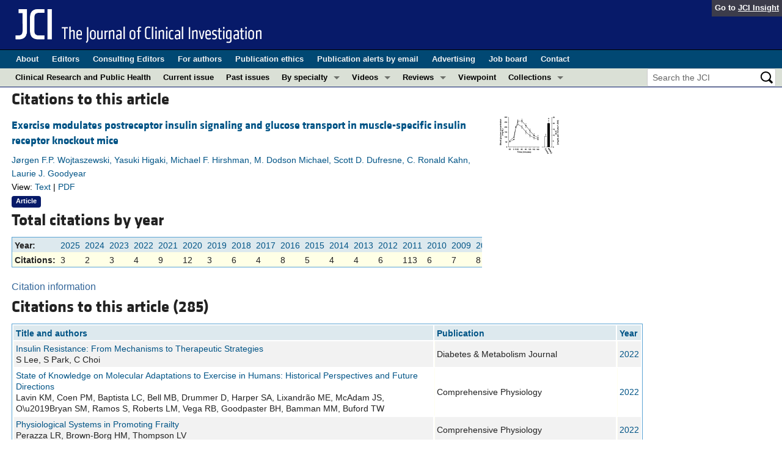

--- FILE ---
content_type: text/html; charset=utf-8
request_url: https://www.google.com/recaptcha/api2/aframe
body_size: 179
content:
<!DOCTYPE HTML><html><head><meta http-equiv="content-type" content="text/html; charset=UTF-8"></head><body><script nonce="aodwvANau5nfHdLnlgcmuA">/** Anti-fraud and anti-abuse applications only. See google.com/recaptcha */ try{var clients={'sodar':'https://pagead2.googlesyndication.com/pagead/sodar?'};window.addEventListener("message",function(a){try{if(a.source===window.parent){var b=JSON.parse(a.data);var c=clients[b['id']];if(c){var d=document.createElement('img');d.src=c+b['params']+'&rc='+(localStorage.getItem("rc::a")?sessionStorage.getItem("rc::b"):"");window.document.body.appendChild(d);sessionStorage.setItem("rc::e",parseInt(sessionStorage.getItem("rc::e")||0)+1);localStorage.setItem("rc::h",'1769989759275');}}}catch(b){}});window.parent.postMessage("_grecaptcha_ready", "*");}catch(b){}</script></body></html>

--- FILE ---
content_type: text/javascript; charset=utf-8
request_url: https://www.jci.org/citations/7961/by_year
body_size: 2896
content:
if(26 > 0) {
	$("#citations-by-year").html("<h3>\n  Total citations by year\n<\/h3>\n<div id=\"citations-by-year\">\n  <table>\n	 <tr class=\"years\">\n		<th>Year:<\/th>\n		  <td><a href=\"/articles/view/7961/citations/year/2025\">2025<\/a><\/td>\n		  <td><a href=\"/articles/view/7961/citations/year/2024\">2024<\/a><\/td>\n		  <td><a href=\"/articles/view/7961/citations/year/2023\">2023<\/a><\/td>\n		  <td><a href=\"/articles/view/7961/citations/year/2022\">2022<\/a><\/td>\n		  <td><a href=\"/articles/view/7961/citations/year/2021\">2021<\/a><\/td>\n		  <td><a href=\"/articles/view/7961/citations/year/2020\">2020<\/a><\/td>\n		  <td><a href=\"/articles/view/7961/citations/year/2019\">2019<\/a><\/td>\n		  <td><a href=\"/articles/view/7961/citations/year/2018\">2018<\/a><\/td>\n		  <td><a href=\"/articles/view/7961/citations/year/2017\">2017<\/a><\/td>\n		  <td><a href=\"/articles/view/7961/citations/year/2016\">2016<\/a><\/td>\n		  <td><a href=\"/articles/view/7961/citations/year/2015\">2015<\/a><\/td>\n		  <td><a href=\"/articles/view/7961/citations/year/2014\">2014<\/a><\/td>\n		  <td><a href=\"/articles/view/7961/citations/year/2013\">2013<\/a><\/td>\n		  <td><a href=\"/articles/view/7961/citations/year/2012\">2012<\/a><\/td>\n		  <td><a href=\"/articles/view/7961/citations/year/2011\">2011<\/a><\/td>\n		  <td><a href=\"/articles/view/7961/citations/year/2010\">2010<\/a><\/td>\n		  <td><a href=\"/articles/view/7961/citations/year/2009\">2009<\/a><\/td>\n		  <td><a href=\"/articles/view/7961/citations/year/2008\">2008<\/a><\/td>\n		  <td><a href=\"/articles/view/7961/citations/year/2007\">2007<\/a><\/td>\n		  <td><a href=\"/articles/view/7961/citations/year/2006\">2006<\/a><\/td>\n		  <td><a href=\"/articles/view/7961/citations/year/2005\">2005<\/a><\/td>\n		  <td><a href=\"/articles/view/7961/citations/year/2004\">2004<\/a><\/td>\n		  <td><a href=\"/articles/view/7961/citations/year/2003\">2003<\/a><\/td>\n		  <td><a href=\"/articles/view/7961/citations/year/2002\">2002<\/a><\/td>\n		  <td><a href=\"/articles/view/7961/citations/year/2001\">2001<\/a><\/td>\n		  <td><a href=\"/articles/view/7961/citations/year/2000\">2000<\/a><\/td>\n		<th><a href=\"/articles/view/7961/citations\">Total<\/a><\/th>\n	 <\/tr>\n	 <tr class=\"citations\">\n		<th>Citations:<\/th>\n		  <td>3<\/td>\n		  <td>2<\/td>\n		  <td>3<\/td>\n		  <td>4<\/td>\n		  <td>9<\/td>\n		  <td>12<\/td>\n		  <td>3<\/td>\n		  <td>6<\/td>\n		  <td>4<\/td>\n		  <td>8<\/td>\n		  <td>5<\/td>\n		  <td>4<\/td>\n		  <td>4<\/td>\n		  <td>6<\/td>\n		  <td>113<\/td>\n		  <td>6<\/td>\n		  <td>7<\/td>\n		  <td>8<\/td>\n		  <td>7<\/td>\n		  <td>10<\/td>\n		  <td>9<\/td>\n		  <td>11<\/td>\n		  <td>8<\/td>\n		  <td>16<\/td>\n		  <td>11<\/td>\n		  <td>5<\/td>\n		<th>284<\/th>\n	 <\/tr>\n  <\/table>\n<\/div>\n<div style=\"clear:left;\"><\/div>");	
}
else
{
	$("#citations-by-year").html("");
}


--- FILE ---
content_type: text/javascript; charset=utf-8
request_url: https://www.jci.org/citations/7961/list?year=&page=1
body_size: 109917
content:
if (285 > 0)
{
	$("#citations-list").html("<span onclick=\"showBox(this);\" style=\"padding-right: 4px; margin-top:5px; color: rgb(51, 102, 153);\" class=\"AbstractLink_open\" id=\"citedby_note-\">Citation information<\/span>\n<div style=\"display:none;\" id=\"citedby_note-Show\">\n  <div><img src=\"/assets/abstract_arrow-0d7c8c8dedd67ded5327d7e1097b30c915b15a8c94798289bff1b089e84db736.gif\" /><\/div>\n  <div class=\"floating-abstract-dropdown\">\n	 This citation data is accumulated from <a href=\'http://crossref.org/05researchers/index.html\' target=\"_blank\">CrossRef<\/a>, which receives citation information from participating publishers, including this journal.\n	 Not all publishers participate in CrossRef, so this information is not comprehensive.\n	 Additionally, data may not reflect the most current citations to this article,\n	 and the data may differ from citation information available from other sources\n	 (for example, Google Scholar, Web of Science, and Scopus).\n  <\/div>\n<\/div>\n\n<h3>\n	Citations to this article\n	\n	 (285)\n<\/h3>\n\n<div id=\"citations\">\n	<table id=\"citation_list_table\" class=\"sortable\">\n		<tr>\n			<th>Title and authors<\/th>\n			<th>Publication<\/th>\n			<th>Year<\/th>\n		<\/tr>\n			<tr class=\"odd\">\n				<td>\n						<a target=\'xrefwindow\' class=\'cited_by\' href=\"https://doi.org/10.4093/dmj.2021.0280\">Insulin Resistance: From Mechanisms to Therapeutic Strategies<\/a>\n					<br/>\n					S Lee, S Park, C Choi\n				<\/td>\n				<td>\n					Diabetes &amp; Metabolism Journal\n				<\/td>\n				<td><a href=\"/articles/view/7961/citations/year/2022\">2022<\/a><\/td>\n			<\/tr>\n			<tr class=\"even\">\n				<td>\n						<a target=\'xrefwindow\' class=\'cited_by\' href=\"https://doi.org/10.1002/cphy.c200033\">State of Knowledge on Molecular Adaptations to Exercise in Humans: Historical Perspectives and Future Directions<\/a>\n					<br/>\n					Lavin KM, Coen PM, Baptista LC, Bell MB, Drummer D, Harper SA, Lixandrão ME, McAdam JS, O\\u2019Bryan SM, Ramos S, Roberts LM, Vega RB, Goodpaster BH, Bamman MM, Buford TW\n				<\/td>\n				<td>\n					Comprehensive Physiology\n				<\/td>\n				<td><a href=\"/articles/view/7961/citations/year/2022\">2022<\/a><\/td>\n			<\/tr>\n			<tr class=\"odd\">\n				<td>\n						<a target=\'xrefwindow\' class=\'cited_by\' href=\"https://doi.org/10.1002/cphy.c210034\">Physiological Systems in Promoting Frailty<\/a>\n					<br/>\n					Perazza LR, Brown-Borg HM, Thompson LV\n				<\/td>\n				<td>\n					Comprehensive Physiology\n				<\/td>\n				<td><a href=\"/articles/view/7961/citations/year/2022\">2022<\/a><\/td>\n			<\/tr>\n			<tr class=\"even\">\n				<td>\n						<a target=\'xrefwindow\' class=\'cited_by\' href=\"https://doi.org/10.2337/db20-0482\">Lack of Brain Insulin Receptor Substrate-1 Causes Growth Retardation, With Decreased Expression of Growth Hormone–Releasing Hormone in the Hypothalamus<\/a>\n					<br/>\n					T Hayashi, T Kubota, I Mariko, I Takamoto, M Aihara, Y Sakurai, N Wada, T Miki, T Yamauchi, N Kubota, T Kadowaki\n				<\/td>\n				<td>\n					Diabetes\n				<\/td>\n				<td><a href=\"/articles/view/7961/citations/year/2021\">2021<\/a><\/td>\n			<\/tr>\n			<tr class=\"odd\">\n				<td>\n						<a target=\'xrefwindow\' class=\'cited_by\' href=\"https://doi.org/10.3390/ijms22073469\">Exercise—A Panacea of Metabolic Dysregulation in Cancer: Physiological and Molecular Insights<\/a>\n					<br/>\n					SH Raun, K Buch-Larsen, P Schwarz, L Sylow\n				<\/td>\n				<td>\n					International journal of molecular sciences\n				<\/td>\n				<td><a href=\"/articles/view/7961/citations/year/2021\">2021<\/a><\/td>\n			<\/tr>\n			<tr class=\"even\">\n				<td>\n						<a target=\'xrefwindow\' class=\'cited_by\' href=\"https://doi.org/10.1016/j.jbc.2021.101431\">A high-fat diet catalyzes progression to hyperglycemia in mice with selective impairment of insulin action in Glut4-expressing tissues<\/a>\n					<br/>\n					Reilly AM, Yan S, Huang M, Abhyankar SD, Conley JM, Bone RN, Stull ND, Horan DJ, Roh HC, Robling AG, Ericsson AC, Dong XC, Evans-Molina C, Ren H\n				<\/td>\n				<td>\n					The Journal of biological chemistry\n				<\/td>\n				<td><a href=\"/articles/view/7961/citations/year/2021\">2021<\/a><\/td>\n			<\/tr>\n			<tr class=\"odd\">\n				<td>\n						<a target=\'xrefwindow\' class=\'cited_by\' href=\"https://doi.org/10.1210/endrev/bnab038\">Post-translational Modifications: The Signals at the Intersection of Exercise, Glucose Uptake, and Insulin Sensitivity<\/a>\n					<br/>\n					Stocks B, Zierath JR\n				<\/td>\n				<td>\n					Endocrine reviews\n				<\/td>\n				<td><a href=\"/articles/view/7961/citations/year/2021\">2021<\/a><\/td>\n			<\/tr>\n			<tr class=\"even\">\n				<td>\n						<a target=\'xrefwindow\' class=\'cited_by\' href=\"https://doi.org/10.1002/cphy.c210010\">Multi-omic Approaches to Identify Genetic Factors in Metabolic Syndrome<\/a>\n					<br/>\n					Clark KC, Kwitek AE\n				<\/td>\n				<td>\n					Comprehensive Physiology\n				<\/td>\n				<td><a href=\"/articles/view/7961/citations/year/2021\">2021<\/a><\/td>\n			<\/tr>\n			<tr class=\"odd\">\n				<td>\n						<a target=\'xrefwindow\' class=\'cited_by\' href=\"https://doi.org/10.7717/peerj.10396\">Driver versus navigator causation in biology: the case of insulin and fasting glucose<\/a>\n					<br/>\n					M Diwekar-Joshi, M Watve\n				<\/td>\n				<td>\n					PeerJ\n				<\/td>\n				<td><a href=\"/articles/view/7961/citations/year/2020\">2020<\/a><\/td>\n			<\/tr>\n			<tr class=\"even\">\n				<td>\n						<a target=\'xrefwindow\' class=\'cited_by\' href=\"https://doi.org/10.1007/978-981-15-1792-1_3\">Physical Exercise for Human Health<\/a>\n					<br/>\n					J Xiao\n				<\/td>\n				<td>\n					\n				<\/td>\n				<td><a href=\"/articles/view/7961/citations/year/2020\">2020<\/a><\/td>\n			<\/tr>\n			<tr class=\"odd\">\n				<td>\n						<a target=\'xrefwindow\' class=\'cited_by\' href=\"https://doi.org/10.1007/978-981-15-1792-1_14\">Physical Exercise for Human Health<\/a>\n					<br/>\n					J Xiao\n				<\/td>\n				<td>\n					\n				<\/td>\n				<td><a href=\"/articles/view/7961/citations/year/2020\">2020<\/a><\/td>\n			<\/tr>\n			<tr class=\"even\">\n				<td>\n						<a target=\'xrefwindow\' class=\'cited_by\' href=\"https://doi.org/10.1007/978-981-15-1792-1_17\">Physical Exercise for Human Health<\/a>\n					<br/>\n					J Xiao\n				<\/td>\n				<td>\n					\n				<\/td>\n				<td><a href=\"/articles/view/7961/citations/year/2020\">2020<\/a><\/td>\n			<\/tr>\n			<tr class=\"odd\">\n				<td>\n						<a target=\'xrefwindow\' class=\'cited_by\' href=\"https://doi.org/10.1002/cphy.c190025\">Glucagon-like Peptide-1: Actions and Influence on Pancreatic Hormone Function<\/a>\n					<br/>\n					Davis EM, Sandoval DA\n				<\/td>\n				<td>\n					Comprehensive Physiology\n				<\/td>\n				<td><a href=\"/articles/view/7961/citations/year/2020\">2020<\/a><\/td>\n			<\/tr>\n			<tr class=\"even\">\n				<td>\n						<a target=\'xrefwindow\' class=\'cited_by\' href=\"https://doi.org/10.3390/ani10081423\">Mirtazapine Reduces Adipocyte Hypertrophy and Increases Glucose Transporter Expression in Obese Mice.<\/a>\n					<br/>\n					Wu CF, Hou PH, Mao FC, Su YC, Wu CY, Yang WC, Lin CS, Tsai HP, Liao HJ, Chang GR\n				<\/td>\n				<td>\n					\n				<\/td>\n				<td><a href=\"/articles/view/7961/citations/year/2020\">2020<\/a><\/td>\n			<\/tr>\n			<tr class=\"odd\">\n				<td>\n						<a target=\'xrefwindow\' class=\'cited_by\' href=\"https://doi.org/10.3389/fphys.2019.00532\">Mitochondrial (Dys)function and Insulin Resistance: From Pathophysiological Molecular Mechanisms to the Impact of Diet<\/a>\n					<br/>\n					D Sergi, N Naumovski, LK Heilbronn, M Abeywardena, N OCallaghan, L Lionetti, N Luscombe-Marsh\n				<\/td>\n				<td>\n					Frontiers in physiology\n				<\/td>\n				<td><a href=\"/articles/view/7961/citations/year/2019\">2019<\/a><\/td>\n			<\/tr>\n			<tr class=\"even\">\n				<td>\n						<a target=\'xrefwindow\' class=\'cited_by\' href=\"https://doi.org/10.1002/jcp.26278\">Exercise increases Rho-kinase activity and insulin signaling in skeletal muscle<\/a>\n					<br/>\n					VR Muñoz, RC Gaspar, GK Kuga, AL da Rocha, BM Crisol, JD Botezelli, IL Baptista, RA Mekary, AS da Silva, DE Cintra, LP de Moura, ER Ropelle, JR Pauli\n				<\/td>\n				<td>\n					Journal of Cellular Physiology\n				<\/td>\n				<td><a href=\"/articles/view/7961/citations/year/2018\">2018<\/a><\/td>\n			<\/tr>\n			<tr class=\"odd\">\n				<td>\n						Diabetes. Epidemiology, Genetics, Pathogenesis, Diagnosis, Prevention, and Treatment\n					<br/>\n					E Bonora, R DeFronzo\n				<\/td>\n				<td>\n					\n				<\/td>\n				<td><a href=\"/articles/view/7961/citations/year/2018\">2018<\/a><\/td>\n			<\/tr>\n			<tr class=\"even\">\n				<td>\n						<a target=\'xrefwindow\' class=\'cited_by\' href=\"https://doi.org/10.1113/jp273985\">Heterotypic endosomal fusion as an initial trigger for insulin-induced glucose transporter 4 (GLUT4) translocation in skeletal muscle: Endosomal fusion and GLUT4 liberation<\/a>\n					<br/>\n					H Hatakeyama, M Kanzaki\n				<\/td>\n				<td>\n					The Journal of Physiology\n				<\/td>\n				<td><a href=\"/articles/view/7961/citations/year/2017\">2017<\/a><\/td>\n			<\/tr>\n			<tr class=\"odd\">\n				<td>\n						Voluntary exercise increases adult hippocampal neurogenesis by increasing GSK-3β activity in mice\n					<br/>\n					J Zang, Y Liu, W Li, D Xiao, Y Zhang, Y Luo, W Liang, F Liu, W Wei\n				<\/td>\n				<td>\n					Neuroscience\n				<\/td>\n				<td><a href=\"/articles/view/7961/citations/year/2017\">2017<\/a><\/td>\n			<\/tr>\n			<tr class=\"even\">\n				<td>\n						Fetal and Early Postnatal Programming and Its Influence on Adult Health\n					<br/>\n					MS Patel, JH Nielsen\n				<\/td>\n				<td>\n					Fetal and Early Postnatal Programming and Its Influence on Adult Health\n				<\/td>\n				<td><a href=\"/articles/view/7961/citations/year/2017\">2017<\/a><\/td>\n			<\/tr>\n			<tr class=\"odd\">\n				<td>\n						Effect of resistance exercise under conditions of reduced blood insulin on AMPKα Ser485/491 inhibitory phosphorylation and AMPK pathway activation\n					<br/>\n					K Kido, T Yokokawa, S Ato, K Sato, S Fujita\n				<\/td>\n				<td>\n					American Journal of Physiology - Regulatory, Integrative and Comparative Physiology\n				<\/td>\n				<td><a href=\"/articles/view/7961/citations/year/2017\">2017<\/a><\/td>\n			<\/tr>\n			<tr class=\"even\">\n				<td>\n						<a target=\'xrefwindow\' class=\'cited_by\' href=\"https://doi.org/10.1172/jci77812\">The pathogenesis of insulin resistance: integrating signaling pathways and substrate flux<\/a>\n					<br/>\n					Varman Samuel, Gerald I. Shulman\n				<\/td>\n				<td>\n					Journal of Clinical Investigation\n				<\/td>\n				<td><a href=\"/articles/view/7961/citations/year/2016\">2016<\/a><\/td>\n			<\/tr>\n			<tr class=\"odd\">\n				<td>\n						<a target=\'xrefwindow\' class=\'cited_by\' href=\"https://doi.org/10.1016/j.cmet.2016.05.007\">Exercise Promotes Healthy Aging of Skeletal Muscle<\/a>\n					<br/>\n					GD Cartee, RT Hepple, MM Bamman, JR Zierath\n				<\/td>\n				<td>\n					Cell Metabolism\n				<\/td>\n				<td><a href=\"/articles/view/7961/citations/year/2016\">2016<\/a><\/td>\n			<\/tr>\n			<tr class=\"even\">\n				<td>\n						<a target=\'xrefwindow\' class=\'cited_by\' href=\"https://doi.org/10.1155/2016/2868652\">Influence of Acute and Chronic Exercise on Glucose Uptake<\/a>\n					<br/>\n					M Röhling, C Herder, T Stemper, K Müssig\n				<\/td>\n				<td>\n					Journal of Diabetes Research\n				<\/td>\n				<td><a href=\"/articles/view/7961/citations/year/2016\">2016<\/a><\/td>\n			<\/tr>\n			<tr class=\"odd\">\n				<td>\n						<a target=\'xrefwindow\' class=\'cited_by\' href=\"https://doi.org/10.2337/db16-0305\">Increased Skeletal Muscle GLUT4 Expression in Obese Mice After Voluntary Wheel Running Exercise Is Posttranscriptional<\/a>\n					<br/>\n					JM Gurley, BA Griesel, AL Olson\n				<\/td>\n				<td>\n					Diabetes\n				<\/td>\n				<td><a href=\"/articles/view/7961/citations/year/2016\">2016<\/a><\/td>\n			<\/tr>\n			<tr class=\"even\">\n				<td>\n						<a target=\'xrefwindow\' class=\'cited_by\' href=\"https://doi.org/10.1038/nrendo.2016.162\">Exercise-stimulated glucose uptake — regulation and implications for glycaemic control<\/a>\n					<br/>\n					L Sylow, M Kleinert, EA Richter, TE Jensen\n				<\/td>\n				<td>\n					Nature Reviews Endocrinology\n				<\/td>\n				<td><a href=\"/articles/view/7961/citations/year/2016\">2016<\/a><\/td>\n			<\/tr>\n			<tr class=\"odd\">\n				<td>\n						<a target=\'xrefwindow\' class=\'cited_by\' href=\"https://doi.org/10.1007/978-3-319-43589-3_5\">Experientia Supplementum<\/a>\n					<br/>\n					R Kjøbsted, JF Wojtaszewski, JT Treebak\n				<\/td>\n				<td>\n					EXS\n				<\/td>\n				<td><a href=\"/articles/view/7961/citations/year/2016\">2016<\/a><\/td>\n			<\/tr>\n			<tr class=\"even\">\n				<td>\n						<a target=\'xrefwindow\' class=\'cited_by\' href=\"https://doi.org/10.2337/db16-0709\">Enhanced GLUT4-Dependent Glucose Transport Relieves Nutrient Stress in Obese Mice Through Changes in Lipid and Amino Acid Metabolism<\/a>\n					<br/>\n					JM Gurley, O Ilkayeva, RM Jackson, BA Griesel, P White, S Matsuzaki, R Qaisar, HV Remmen, KM Humphries, CB Newgard, AL Olson\n				<\/td>\n				<td>\n					Diabetes\n				<\/td>\n				<td><a href=\"/articles/view/7961/citations/year/2016\">2016<\/a><\/td>\n			<\/tr>\n			<tr class=\"odd\">\n				<td>\n						<a target=\'xrefwindow\' class=\'cited_by\' href=\"https://doi.org/10.1016/bs.pmbts.2015.07.020\">Progress in Molecular Biology and Translational Science<\/a>\n					<br/>\n					JD Mul, KI Stanford, MF Hirshman, LJ Goodyear\n				<\/td>\n				<td>\n					Progress in molecular biology and translational science\n				<\/td>\n				<td><a href=\"/articles/view/7961/citations/year/2015\">2015<\/a><\/td>\n			<\/tr>\n			<tr class=\"even\">\n				<td>\n						<a target=\'xrefwindow\' class=\'cited_by\' href=\"https://doi.org/10.14814/phy2.12565\">Contraction stimulates muscle glucose uptake independent of atypical PKC<\/a>\n					<br/>\n					H Yu, NL Fujii, T Toyoda, D An, RV Farese, M Leitges, MF Hirshman, JD Mul, LJ Goodyear\n				<\/td>\n				<td>\n					Physiological Reports\n				<\/td>\n				<td><a href=\"/articles/view/7961/citations/year/2015\">2015<\/a><\/td>\n			<\/tr>\n			<tr class=\"odd\">\n				<td>\n						<a target=\'xrefwindow\' class=\'cited_by\' href=\"https://doi.org/10.1111/ahg.12124\">Genetic Variation and Insulin Resistance in Middle-Aged Chinese Men: Genetic Variation and Insulin Resistance<\/a>\n					<br/>\n					R Villegas, R Delahanty, S Williams, H Li, R O&#39;Brian, J Shi, Q Cai, YB Xiang, XO Shu\n				<\/td>\n				<td>\n					Annals of Human Genetics\n				<\/td>\n				<td><a href=\"/articles/view/7961/citations/year/2015\">2015<\/a><\/td>\n			<\/tr>\n			<tr class=\"even\">\n				<td>\n						Metabolic, Anabolic, and Mitogenic Insulin Responses: A Tissue-Specific Perspective for Insulin Receptor Activators\n					<br/>\n					DH Bedinger, SH Adams\n				<\/td>\n				<td>\n					Molecular and Cellular Endocrinology\n				<\/td>\n				<td><a href=\"/articles/view/7961/citations/year/2015\">2015<\/a><\/td>\n			<\/tr>\n			<tr class=\"odd\">\n				<td>\n						Positive effect of combined exercise training in a model of metabolic syndrome and menopause: autonomic, inflammatory, and oxidative stress evaluations\n					<br/>\n					FF Conti, JO Brito, N Bernardes, DS Dias, C Malfitano, M Morris, SF Llesuy, MC Irigoyen, KD Angelis\n				<\/td>\n				<td>\n					American Journal of Physiology - Regulatory, Integrative and Comparative Physiology\n				<\/td>\n				<td><a href=\"/articles/view/7961/citations/year/2015\">2015<\/a><\/td>\n			<\/tr>\n			<tr class=\"even\">\n				<td>\n						<a target=\'xrefwindow\' class=\'cited_by\' href=\"https://doi.org/10.2203/dose-response.13-035.ristow\">Mitohormesis: Promoting Health and Lifespan by Increased Levels of Reactive Oxygen Species (ROS)<\/a>\n					<br/>\n					M Ristow, K Schmeisser\n				<\/td>\n				<td>\n					Dose-Response\n				<\/td>\n				<td><a href=\"/articles/view/7961/citations/year/2014\">2014<\/a><\/td>\n			<\/tr>\n			<tr class=\"odd\">\n				<td>\n						<a target=\'xrefwindow\' class=\'cited_by\' href=\"https://doi.org/10.1007/s00125-014-3395-5\">Roles of TBC1D1 and TBC1D4 in insulin- and exercise-stimulated glucose transport of skeletal muscle<\/a>\n					<br/>\n					GD Cartee\n				<\/td>\n				<td>\n					Diabetologia\n				<\/td>\n				<td><a href=\"/articles/view/7961/citations/year/2014\">2014<\/a><\/td>\n			<\/tr>\n			<tr class=\"even\">\n				<td>\n						<a target=\'xrefwindow\' class=\'cited_by\' href=\"https://doi.org/10.1152/advan.00080.2014\">Exercise and type 2 diabetes: molecular mechanisms regulating glucose uptake in skeletal muscle<\/a>\n					<br/>\n					KI Stanford, LJ Goodyear\n				<\/td>\n				<td>\n					AJP Advances in Physiology Education\n				<\/td>\n				<td><a href=\"/articles/view/7961/citations/year/2014\">2014<\/a><\/td>\n			<\/tr>\n			<tr class=\"odd\">\n				<td>\n						The regulation of glucose metabolism: implications and considerations for the assessment of glucose homeostasis in rodents\n					<br/>\n					GM Kowalski, CR Bruce\n				<\/td>\n				<td>\n					American journal of physiology. Endocrinology and metabolism\n				<\/td>\n				<td><a href=\"/articles/view/7961/citations/year/2014\">2014<\/a><\/td>\n			<\/tr>\n			<tr class=\"even\">\n				<td>\n						<a target=\'xrefwindow\' class=\'cited_by\' href=\"https://doi.org/10.2337/db12-1434\">Novel Link Between Inflammation, Endothelial Dysfunction, and Muscle Insulin Resistance<\/a>\n					<br/>\n					F Mauvais-Jarvis\n				<\/td>\n				<td>\n					Diabetes\n				<\/td>\n				<td><a href=\"/articles/view/7961/citations/year/2013\">2013<\/a><\/td>\n			<\/tr>\n			<tr class=\"odd\">\n				<td>\n						Tea in Health and Disease Prevention\n					<br/>\n					S Chattopadhyay, SK Yadav, B Adhikary, A Sharma, SK Bandyopadhyay\n				<\/td>\n				<td>\n					Tea in Health and Disease Prevention\n				<\/td>\n				<td><a href=\"/articles/view/7961/citations/year/2013\">2013<\/a><\/td>\n			<\/tr>\n			<tr class=\"even\">\n				<td>\n						Exercise, GLUT4, and Skeletal Muscle Glucose Uptake\n					<br/>\n					EA Richter, M Hargreaves\n				<\/td>\n				<td>\n					Physiological reviews\n				<\/td>\n				<td><a href=\"/articles/view/7961/citations/year/2013\">2013<\/a><\/td>\n			<\/tr>\n			<tr class=\"odd\">\n				<td>\n						<a target=\'xrefwindow\' class=\'cited_by\' href=\"https://doi.org/10.1042/bj20111416\">Glycogen and its metabolism: some new developments and old themes<\/a>\n					<br/>\n					PJ Roach, AA DepaoliRoach, TD Hurley, VS Tagliabracci\n				<\/td>\n				<td>\n					Biochemical Journal\n				<\/td>\n				<td><a href=\"/articles/view/7961/citations/year/2012\">2012<\/a><\/td>\n			<\/tr>\n			<tr class=\"even\">\n				<td>\n						<a target=\'xrefwindow\' class=\'cited_by\' href=\"https://doi.org/10.1007/s11357-012-9383-0\">A persistent increase in insulin-stimulated glucose uptake by both fast-twitch and slow-twitch skeletal muscles after a single exercise session by old rats<\/a>\n					<br/>\n					Y Xiao, N Sharma, EB Arias, CM Castorena, GD Cartee\n				<\/td>\n				<td>\n					AGE\n				<\/td>\n				<td><a href=\"/articles/view/7961/citations/year/2012\">2012<\/a><\/td>\n			<\/tr>\n			<tr class=\"odd\">\n				<td>\n						Regulation of glucose transport in skeletal muscle during and after exercise\n					<br/>\n					K Kawanaka\n				<\/td>\n				<td>\n					The Journal of Physical Fitness and Sports Medicine\n				<\/td>\n				<td><a href=\"/articles/view/7961/citations/year/2012\">2012<\/a><\/td>\n			<\/tr>\n			<tr class=\"even\">\n				<td>\n						<a target=\'xrefwindow\' class=\'cited_by\' href=\"https://doi.org/10.2337/db12-0491\">Rac1 is a novel regulator of contraction-stimulated glucose uptake in skeletal muscle<\/a>\n					<br/>\n					L Sylow, TE Jensen, M Kleinert, JR Mouatt, SJ Maarbjerg, J Jeppesen, C Prats, TT Chiu, S Boguslavsky, A Klip, P Schjerling, EA Richter\n				<\/td>\n				<td>\n					Diabetes\n				<\/td>\n				<td><a href=\"/articles/view/7961/citations/year/2012\">2012<\/a><\/td>\n			<\/tr>\n			<tr class=\"odd\">\n				<td>\n						<a target=\'xrefwindow\' class=\'cited_by\' href=\"https://doi.org/10.1152/japplphysiol.00619.2012\">Sustained postexercise increases in AS160 Thr642 and Ser588 phosphorylation in skeletal muscle without sustained increases in kinase phosphorylation<\/a>\n					<br/>\n					GG Schweitzer, EB Arias, GD Cartee\n				<\/td>\n				<td>\n					Journal of applied physiology\n				<\/td>\n				<td><a href=\"/articles/view/7961/citations/year/2012\">2012<\/a><\/td>\n			<\/tr>\n			<tr class=\"even\">\n				<td>\n						Sustained postexercise increases in AS160 Thr 642 and Ser 588 phosphorylation in skeletal muscle without sustained increases in kinase phosphorylation\n					<br/>\n					GG Schweitzer, EB Arias, GD Cartee\n				<\/td>\n				<td>\n					Journal of applied physiology\n				<\/td>\n				<td><a href=\"/articles/view/7961/citations/year/2012\">2012<\/a><\/td>\n			<\/tr>\n			<tr class=\"odd\">\n				<td>\n						<a target=\'xrefwindow\' class=\'cited_by\' href=\"https://doi.org/10.1002/cphy.c110048\">Comprehensive Physiology<\/a>\n					<br/>\n					R Terjung\n				<\/td>\n				<td>\n					Comprehensive Physiology\n				<\/td>\n				<td><a href=\"/articles/view/7961/citations/year/2011\">2011<\/a><\/td>\n			<\/tr>\n			<tr class=\"even\">\n				<td>\n						<a target=\'xrefwindow\' class=\'cited_by\' href=\"https://doi.org/10.1002/cphy.c140004\">Comprehensive Physiology<\/a>\n					<br/>\n					R Terjung\n				<\/td>\n				<td>\n					Comprehensive Physiology\n				<\/td>\n				<td><a href=\"/articles/view/7961/citations/year/2011\">2011<\/a><\/td>\n			<\/tr>\n			<tr class=\"odd\">\n				<td>\n						<a target=\'xrefwindow\' class=\'cited_by\' href=\"https://doi.org/10.1002/cphy.c140005\">Comprehensive Physiology<\/a>\n					<br/>\n					R Terjung\n				<\/td>\n				<td>\n					Comprehensive Physiology\n				<\/td>\n				<td><a href=\"/articles/view/7961/citations/year/2011\">2011<\/a><\/td>\n			<\/tr>\n			<tr class=\"even\">\n				<td>\n						<a target=\'xrefwindow\' class=\'cited_by\' href=\"https://doi.org/10.1002/cphy.c140047\">Comprehensive Physiology<\/a>\n					<br/>\n					R Terjung\n				<\/td>\n				<td>\n					Comprehensive Physiology\n				<\/td>\n				<td><a href=\"/articles/view/7961/citations/year/2011\">2011<\/a><\/td>\n			<\/tr>\n			<tr class=\"odd\">\n				<td>\n						<a target=\'xrefwindow\' class=\'cited_by\' href=\"https://doi.org/10.1002/cphy.c140036\">Comprehensive Physiology<\/a>\n					<br/>\n					R Terjung\n				<\/td>\n				<td>\n					Comprehensive Physiology\n				<\/td>\n				<td><a href=\"/articles/view/7961/citations/year/2011\">2011<\/a><\/td>\n			<\/tr>\n			<tr class=\"even\">\n				<td>\n						<a target=\'xrefwindow\' class=\'cited_by\' href=\"https://doi.org/10.1002/cphy.c140057\">Comprehensive Physiology<\/a>\n					<br/>\n					R Terjung\n				<\/td>\n				<td>\n					Comprehensive Physiology\n				<\/td>\n				<td><a href=\"/articles/view/7961/citations/year/2011\">2011<\/a><\/td>\n			<\/tr>\n			<tr class=\"odd\">\n				<td>\n						<a target=\'xrefwindow\' class=\'cited_by\' href=\"https://doi.org/10.1002/cphy.c140056\">Comprehensive Physiology<\/a>\n					<br/>\n					R Terjung\n				<\/td>\n				<td>\n					Comprehensive Physiology\n				<\/td>\n				<td><a href=\"/articles/view/7961/citations/year/2011\">2011<\/a><\/td>\n			<\/tr>\n			<tr class=\"even\">\n				<td>\n						<a target=\'xrefwindow\' class=\'cited_by\' href=\"https://doi.org/10.1002/cphy.c110003\">Comprehensive Physiology<\/a>\n					<br/>\n					R Terjung\n				<\/td>\n				<td>\n					Comprehensive Physiology\n				<\/td>\n				<td><a href=\"/articles/view/7961/citations/year/2011\">2011<\/a><\/td>\n			<\/tr>\n			<tr class=\"odd\">\n				<td>\n						<a target=\'xrefwindow\' class=\'cited_by\' href=\"https://doi.org/10.1002/cphy.c150018\">Comprehensive Physiology<\/a>\n					<br/>\n					R Terjung\n				<\/td>\n				<td>\n					Comprehensive Physiology\n				<\/td>\n				<td><a href=\"/articles/view/7961/citations/year/2011\">2011<\/a><\/td>\n			<\/tr>\n			<tr class=\"even\">\n				<td>\n						<a target=\'xrefwindow\' class=\'cited_by\' href=\"https://doi.org/10.1002/cphy.c150015\">Comprehensive Physiology<\/a>\n					<br/>\n					R Terjung\n				<\/td>\n				<td>\n					Comprehensive Physiology\n				<\/td>\n				<td><a href=\"/articles/view/7961/citations/year/2011\">2011<\/a><\/td>\n			<\/tr>\n			<tr class=\"odd\">\n				<td>\n						<a target=\'xrefwindow\' class=\'cited_by\' href=\"https://doi.org/10.1002/cphy.c150014\">Comprehensive Physiology<\/a>\n					<br/>\n					R Terjung\n				<\/td>\n				<td>\n					Comprehensive Physiology\n				<\/td>\n				<td><a href=\"/articles/view/7961/citations/year/2011\">2011<\/a><\/td>\n			<\/tr>\n			<tr class=\"even\">\n				<td>\n						<a target=\'xrefwindow\' class=\'cited_by\' href=\"https://doi.org/10.1002/cphy.c150039\">Comprehensive Physiology<\/a>\n					<br/>\n					R Terjung\n				<\/td>\n				<td>\n					Comprehensive Physiology\n				<\/td>\n				<td><a href=\"/articles/view/7961/citations/year/2011\">2011<\/a><\/td>\n			<\/tr>\n			<tr class=\"odd\">\n				<td>\n						<a target=\'xrefwindow\' class=\'cited_by\' href=\"https://doi.org/10.1002/cphy.c150048\">Comprehensive Physiology<\/a>\n					<br/>\n					R Terjung\n				<\/td>\n				<td>\n					Comprehensive Physiology\n				<\/td>\n				<td><a href=\"/articles/view/7961/citations/year/2011\">2011<\/a><\/td>\n			<\/tr>\n			<tr class=\"even\">\n				<td>\n						<a target=\'xrefwindow\' class=\'cited_by\' href=\"https://doi.org/10.1002/cphy.c160002\">Comprehensive Physiology<\/a>\n					<br/>\n					R Terjung\n				<\/td>\n				<td>\n					Comprehensive Physiology\n				<\/td>\n				<td><a href=\"/articles/view/7961/citations/year/2011\">2011<\/a><\/td>\n			<\/tr>\n			<tr class=\"odd\">\n				<td>\n						<a target=\'xrefwindow\' class=\'cited_by\' href=\"https://doi.org/10.1002/cphy.c150042\">Comprehensive Physiology<\/a>\n					<br/>\n					R Terjung\n				<\/td>\n				<td>\n					Comprehensive Physiology\n				<\/td>\n				<td><a href=\"/articles/view/7961/citations/year/2011\">2011<\/a><\/td>\n			<\/tr>\n			<tr class=\"even\">\n				<td>\n						<a target=\'xrefwindow\' class=\'cited_by\' href=\"https://doi.org/10.1002/cphy.c160005\">Comprehensive Physiology<\/a>\n					<br/>\n					R Terjung\n				<\/td>\n				<td>\n					Comprehensive Physiology\n				<\/td>\n				<td><a href=\"/articles/view/7961/citations/year/2011\">2011<\/a><\/td>\n			<\/tr>\n			<tr class=\"odd\">\n				<td>\n						<a target=\'xrefwindow\' class=\'cited_by\' href=\"https://doi.org/10.1002/cphy.c160006\">Comprehensive Physiology<\/a>\n					<br/>\n					R Terjung\n				<\/td>\n				<td>\n					Comprehensive Physiology\n				<\/td>\n				<td><a href=\"/articles/view/7961/citations/year/2011\">2011<\/a><\/td>\n			<\/tr>\n			<tr class=\"even\">\n				<td>\n						<a target=\'xrefwindow\' class=\'cited_by\' href=\"https://doi.org/10.1002/cphy.c150047\">Comprehensive Physiology<\/a>\n					<br/>\n					R Terjung\n				<\/td>\n				<td>\n					Comprehensive Physiology\n				<\/td>\n				<td><a href=\"/articles/view/7961/citations/year/2011\">2011<\/a><\/td>\n			<\/tr>\n			<tr class=\"odd\">\n				<td>\n						<a target=\'xrefwindow\' class=\'cited_by\' href=\"https://doi.org/10.1002/cphy.c160016\">Comprehensive Physiology<\/a>\n					<br/>\n					R Terjung\n				<\/td>\n				<td>\n					Comprehensive Physiology\n				<\/td>\n				<td><a href=\"/articles/view/7961/citations/year/2011\">2011<\/a><\/td>\n			<\/tr>\n			<tr class=\"even\">\n				<td>\n						<a target=\'xrefwindow\' class=\'cited_by\' href=\"https://doi.org/10.1002/cphy.c160011\">Comprehensive Physiology<\/a>\n					<br/>\n					R Terjung\n				<\/td>\n				<td>\n					Comprehensive Physiology\n				<\/td>\n				<td><a href=\"/articles/view/7961/citations/year/2011\">2011<\/a><\/td>\n			<\/tr>\n			<tr class=\"odd\">\n				<td>\n						<a target=\'xrefwindow\' class=\'cited_by\' href=\"https://doi.org/10.1002/cphy.c160044\">Comprehensive Physiology<\/a>\n					<br/>\n					R Terjung\n				<\/td>\n				<td>\n					Comprehensive Physiology\n				<\/td>\n				<td><a href=\"/articles/view/7961/citations/year/2011\">2011<\/a><\/td>\n			<\/tr>\n			<tr class=\"even\">\n				<td>\n						<a target=\'xrefwindow\' class=\'cited_by\' href=\"https://doi.org/10.1002/cphy.c160030\">Comprehensive Physiology<\/a>\n					<br/>\n					R Terjung\n				<\/td>\n				<td>\n					Comprehensive Physiology\n				<\/td>\n				<td><a href=\"/articles/view/7961/citations/year/2011\">2011<\/a><\/td>\n			<\/tr>\n			<tr class=\"odd\">\n				<td>\n						<a target=\'xrefwindow\' class=\'cited_by\' href=\"https://doi.org/10.1002/cphy.c160033\">Comprehensive Physiology<\/a>\n					<br/>\n					R Terjung\n				<\/td>\n				<td>\n					Comprehensive Physiology\n				<\/td>\n				<td><a href=\"/articles/view/7961/citations/year/2011\">2011<\/a><\/td>\n			<\/tr>\n			<tr class=\"even\">\n				<td>\n						<a target=\'xrefwindow\' class=\'cited_by\' href=\"https://doi.org/10.1002/cphy.c160018\">Comprehensive Physiology<\/a>\n					<br/>\n					R Terjung\n				<\/td>\n				<td>\n					Comprehensive Physiology\n				<\/td>\n				<td><a href=\"/articles/view/7961/citations/year/2011\">2011<\/a><\/td>\n			<\/tr>\n			<tr class=\"odd\">\n				<td>\n						<a target=\'xrefwindow\' class=\'cited_by\' href=\"https://doi.org/10.1002/cphy.c160038\">Comprehensive Physiology<\/a>\n					<br/>\n					R Terjung\n				<\/td>\n				<td>\n					Comprehensive Physiology\n				<\/td>\n				<td><a href=\"/articles/view/7961/citations/year/2011\">2011<\/a><\/td>\n			<\/tr>\n			<tr class=\"even\">\n				<td>\n						<a target=\'xrefwindow\' class=\'cited_by\' href=\"https://doi.org/10.1002/cphy.c160031\">Comprehensive Physiology<\/a>\n					<br/>\n					R Terjung\n				<\/td>\n				<td>\n					Comprehensive Physiology\n				<\/td>\n				<td><a href=\"/articles/view/7961/citations/year/2011\">2011<\/a><\/td>\n			<\/tr>\n			<tr class=\"odd\">\n				<td>\n						<a target=\'xrefwindow\' class=\'cited_by\' href=\"https://doi.org/10.1002/cphy.c160047\">Comprehensive Physiology<\/a>\n					<br/>\n					R Terjung\n				<\/td>\n				<td>\n					Comprehensive Physiology\n				<\/td>\n				<td><a href=\"/articles/view/7961/citations/year/2011\">2011<\/a><\/td>\n			<\/tr>\n			<tr class=\"even\">\n				<td>\n						<a target=\'xrefwindow\' class=\'cited_by\' href=\"https://doi.org/10.1002/cphy.c160049\">Comprehensive Physiology<\/a>\n					<br/>\n					R Terjung\n				<\/td>\n				<td>\n					Comprehensive Physiology\n				<\/td>\n				<td><a href=\"/articles/view/7961/citations/year/2011\">2011<\/a><\/td>\n			<\/tr>\n			<tr class=\"odd\">\n				<td>\n						<a target=\'xrefwindow\' class=\'cited_by\' href=\"https://doi.org/10.1002/cphy.c170001\">Comprehensive Physiology<\/a>\n					<br/>\n					R Terjung\n				<\/td>\n				<td>\n					Comprehensive Physiology\n				<\/td>\n				<td><a href=\"/articles/view/7961/citations/year/2011\">2011<\/a><\/td>\n			<\/tr>\n			<tr class=\"even\">\n				<td>\n						<a target=\'xrefwindow\' class=\'cited_by\' href=\"https://doi.org/10.1002/cphy.c160028\">Comprehensive Physiology<\/a>\n					<br/>\n					R Terjung\n				<\/td>\n				<td>\n					Comprehensive Physiology\n				<\/td>\n				<td><a href=\"/articles/view/7961/citations/year/2011\">2011<\/a><\/td>\n			<\/tr>\n			<tr class=\"odd\">\n				<td>\n						<a target=\'xrefwindow\' class=\'cited_by\' href=\"https://doi.org/10.1002/cphy.c170011\">Comprehensive Physiology<\/a>\n					<br/>\n					R Terjung\n				<\/td>\n				<td>\n					Comprehensive Physiology\n				<\/td>\n				<td><a href=\"/articles/view/7961/citations/year/2011\">2011<\/a><\/td>\n			<\/tr>\n			<tr class=\"even\">\n				<td>\n						<a target=\'xrefwindow\' class=\'cited_by\' href=\"https://doi.org/10.1002/cphy.c170017\">Comprehensive Physiology<\/a>\n					<br/>\n					R Terjung\n				<\/td>\n				<td>\n					Comprehensive Physiology\n				<\/td>\n				<td><a href=\"/articles/view/7961/citations/year/2011\">2011<\/a><\/td>\n			<\/tr>\n			<tr class=\"odd\">\n				<td>\n						<a target=\'xrefwindow\' class=\'cited_by\' href=\"https://doi.org/10.1002/cphy.c170012\">Comprehensive Physiology<\/a>\n					<br/>\n					R Terjung\n				<\/td>\n				<td>\n					Comprehensive Physiology\n				<\/td>\n				<td><a href=\"/articles/view/7961/citations/year/2011\">2011<\/a><\/td>\n			<\/tr>\n			<tr class=\"even\">\n				<td>\n						<a target=\'xrefwindow\' class=\'cited_by\' href=\"https://doi.org/10.1002/cphy.c170008\">Comprehensive Physiology<\/a>\n					<br/>\n					R Terjung\n				<\/td>\n				<td>\n					Comprehensive Physiology\n				<\/td>\n				<td><a href=\"/articles/view/7961/citations/year/2011\">2011<\/a><\/td>\n			<\/tr>\n			<tr class=\"odd\">\n				<td>\n						<a target=\'xrefwindow\' class=\'cited_by\' href=\"https://doi.org/10.1002/cphy.c170014\">Comprehensive Physiology<\/a>\n					<br/>\n					R Terjung\n				<\/td>\n				<td>\n					Comprehensive Physiology\n				<\/td>\n				<td><a href=\"/articles/view/7961/citations/year/2011\">2011<\/a><\/td>\n			<\/tr>\n			<tr class=\"even\">\n				<td>\n						<a target=\'xrefwindow\' class=\'cited_by\' href=\"https://doi.org/10.1002/cphy.c170016\">Comprehensive Physiology<\/a>\n					<br/>\n					R Terjung\n				<\/td>\n				<td>\n					Comprehensive Physiology\n				<\/td>\n				<td><a href=\"/articles/view/7961/citations/year/2011\">2011<\/a><\/td>\n			<\/tr>\n			<tr class=\"odd\">\n				<td>\n						<a target=\'xrefwindow\' class=\'cited_by\' href=\"https://doi.org/10.1002/cphy.c170028\">Comprehensive Physiology<\/a>\n					<br/>\n					R Terjung\n				<\/td>\n				<td>\n					Comprehensive Physiology\n				<\/td>\n				<td><a href=\"/articles/view/7961/citations/year/2011\">2011<\/a><\/td>\n			<\/tr>\n			<tr class=\"even\">\n				<td>\n						<a target=\'xrefwindow\' class=\'cited_by\' href=\"https://doi.org/10.1002/cphy.c170029\">Comprehensive Physiology<\/a>\n					<br/>\n					R Terjung\n				<\/td>\n				<td>\n					Comprehensive Physiology\n				<\/td>\n				<td><a href=\"/articles/view/7961/citations/year/2011\">2011<\/a><\/td>\n			<\/tr>\n			<tr class=\"odd\">\n				<td>\n						<a target=\'xrefwindow\' class=\'cited_by\' href=\"https://doi.org/10.1002/cphy.c170027\">Comprehensive Physiology<\/a>\n					<br/>\n					R Terjung\n				<\/td>\n				<td>\n					Comprehensive Physiology\n				<\/td>\n				<td><a href=\"/articles/view/7961/citations/year/2011\">2011<\/a><\/td>\n			<\/tr>\n			<tr class=\"even\">\n				<td>\n						<a target=\'xrefwindow\' class=\'cited_by\' href=\"https://doi.org/10.1002/cphy.c170026\">Comprehensive Physiology<\/a>\n					<br/>\n					R Terjung\n				<\/td>\n				<td>\n					Comprehensive Physiology\n				<\/td>\n				<td><a href=\"/articles/view/7961/citations/year/2011\">2011<\/a><\/td>\n			<\/tr>\n			<tr class=\"odd\">\n				<td>\n						<a target=\'xrefwindow\' class=\'cited_by\' href=\"https://doi.org/10.1002/cphy.c170002\">Comprehensive Physiology<\/a>\n					<br/>\n					R Terjung\n				<\/td>\n				<td>\n					Comprehensive Physiology\n				<\/td>\n				<td><a href=\"/articles/view/7961/citations/year/2011\">2011<\/a><\/td>\n			<\/tr>\n			<tr class=\"even\">\n				<td>\n						<a target=\'xrefwindow\' class=\'cited_by\' href=\"https://doi.org/10.1002/cphy.c170032\">Comprehensive Physiology<\/a>\n					<br/>\n					R Terjung\n				<\/td>\n				<td>\n					Comprehensive Physiology\n				<\/td>\n				<td><a href=\"/articles/view/7961/citations/year/2011\">2011<\/a><\/td>\n			<\/tr>\n			<tr class=\"odd\">\n				<td>\n						<a target=\'xrefwindow\' class=\'cited_by\' href=\"https://doi.org/10.1002/cphy.c170023\">Comprehensive Physiology<\/a>\n					<br/>\n					R Terjung\n				<\/td>\n				<td>\n					Comprehensive Physiology\n				<\/td>\n				<td><a href=\"/articles/view/7961/citations/year/2011\">2011<\/a><\/td>\n			<\/tr>\n			<tr class=\"even\">\n				<td>\n						<a target=\'xrefwindow\' class=\'cited_by\' href=\"https://doi.org/10.1002/cphy.c170019\">Comprehensive Physiology<\/a>\n					<br/>\n					R Terjung\n				<\/td>\n				<td>\n					Comprehensive Physiology\n				<\/td>\n				<td><a href=\"/articles/view/7961/citations/year/2011\">2011<\/a><\/td>\n			<\/tr>\n			<tr class=\"odd\">\n				<td>\n						<a target=\'xrefwindow\' class=\'cited_by\' href=\"https://doi.org/10.1002/cphy.c170018\">Comprehensive Physiology<\/a>\n					<br/>\n					R Terjung\n				<\/td>\n				<td>\n					Comprehensive Physiology\n				<\/td>\n				<td><a href=\"/articles/view/7961/citations/year/2011\">2011<\/a><\/td>\n			<\/tr>\n			<tr class=\"even\">\n				<td>\n						<a target=\'xrefwindow\' class=\'cited_by\' href=\"https://doi.org/10.1002/cphy.c170034\">Comprehensive Physiology<\/a>\n					<br/>\n					R Terjung\n				<\/td>\n				<td>\n					Comprehensive Physiology\n				<\/td>\n				<td><a href=\"/articles/view/7961/citations/year/2011\">2011<\/a><\/td>\n			<\/tr>\n			<tr class=\"odd\">\n				<td>\n						<a target=\'xrefwindow\' class=\'cited_by\' href=\"https://doi.org/10.1002/cphy.c170038\">Comprehensive Physiology<\/a>\n					<br/>\n					R Terjung\n				<\/td>\n				<td>\n					Comprehensive Physiology\n				<\/td>\n				<td><a href=\"/articles/view/7961/citations/year/2011\">2011<\/a><\/td>\n			<\/tr>\n			<tr class=\"even\">\n				<td>\n						<a target=\'xrefwindow\' class=\'cited_by\' href=\"https://doi.org/10.1002/cphy.c170020\">Comprehensive Physiology<\/a>\n					<br/>\n					R Terjung\n				<\/td>\n				<td>\n					Comprehensive Physiology\n				<\/td>\n				<td><a href=\"/articles/view/7961/citations/year/2011\">2011<\/a><\/td>\n			<\/tr>\n			<tr class=\"odd\">\n				<td>\n						<a target=\'xrefwindow\' class=\'cited_by\' href=\"https://doi.org/10.1002/cphy.c170039\">Comprehensive Physiology<\/a>\n					<br/>\n					R Terjung\n				<\/td>\n				<td>\n					Comprehensive Physiology\n				<\/td>\n				<td><a href=\"/articles/view/7961/citations/year/2011\">2011<\/a><\/td>\n			<\/tr>\n			<tr class=\"even\">\n				<td>\n						<a target=\'xrefwindow\' class=\'cited_by\' href=\"https://doi.org/10.1002/cphy.c180002\">Comprehensive Physiology<\/a>\n					<br/>\n					R Terjung\n				<\/td>\n				<td>\n					Comprehensive Physiology\n				<\/td>\n				<td><a href=\"/articles/view/7961/citations/year/2011\">2011<\/a><\/td>\n			<\/tr>\n			<tr class=\"odd\">\n				<td>\n						<a target=\'xrefwindow\' class=\'cited_by\' href=\"https://doi.org/10.1002/cphy.c170055\">Comprehensive Physiology<\/a>\n					<br/>\n					R Terjung\n				<\/td>\n				<td>\n					Comprehensive Physiology\n				<\/td>\n				<td><a href=\"/articles/view/7961/citations/year/2011\">2011<\/a><\/td>\n			<\/tr>\n			<tr class=\"even\">\n				<td>\n						<a target=\'xrefwindow\' class=\'cited_by\' href=\"https://doi.org/10.1002/cphy.c170050\">Comprehensive Physiology<\/a>\n					<br/>\n					R Terjung\n				<\/td>\n				<td>\n					Comprehensive Physiology\n				<\/td>\n				<td><a href=\"/articles/view/7961/citations/year/2011\">2011<\/a><\/td>\n			<\/tr>\n			<tr class=\"odd\">\n				<td>\n						<a target=\'xrefwindow\' class=\'cited_by\' href=\"https://doi.org/10.1002/cphy.c170046\">Comprehensive Physiology<\/a>\n					<br/>\n					R Terjung\n				<\/td>\n				<td>\n					Comprehensive Physiology\n				<\/td>\n				<td><a href=\"/articles/view/7961/citations/year/2011\">2011<\/a><\/td>\n			<\/tr>\n			<tr class=\"even\">\n				<td>\n						<a target=\'xrefwindow\' class=\'cited_by\' href=\"https://doi.org/10.1002/cphy.c170024\">Comprehensive Physiology<\/a>\n					<br/>\n					R Terjung\n				<\/td>\n				<td>\n					Comprehensive Physiology\n				<\/td>\n				<td><a href=\"/articles/view/7961/citations/year/2011\">2011<\/a><\/td>\n			<\/tr>\n			<tr class=\"odd\">\n				<td>\n						<a target=\'xrefwindow\' class=\'cited_by\' href=\"https://doi.org/10.1002/cphy.c170015\">Comprehensive Physiology<\/a>\n					<br/>\n					R Terjung\n				<\/td>\n				<td>\n					Comprehensive Physiology\n				<\/td>\n				<td><a href=\"/articles/view/7961/citations/year/2011\">2011<\/a><\/td>\n			<\/tr>\n			<tr class=\"even\">\n				<td>\n						<a target=\'xrefwindow\' class=\'cited_by\' href=\"https://doi.org/10.1002/cphy.c170049\">Comprehensive Physiology<\/a>\n					<br/>\n					R Terjung\n				<\/td>\n				<td>\n					Comprehensive Physiology\n				<\/td>\n				<td><a href=\"/articles/view/7961/citations/year/2011\">2011<\/a><\/td>\n			<\/tr>\n			<tr class=\"odd\">\n				<td>\n						<a target=\'xrefwindow\' class=\'cited_by\' href=\"https://doi.org/10.1002/cphy.c170031\">Comprehensive Physiology<\/a>\n					<br/>\n					R Terjung\n				<\/td>\n				<td>\n					Comprehensive Physiology\n				<\/td>\n				<td><a href=\"/articles/view/7961/citations/year/2011\">2011<\/a><\/td>\n			<\/tr>\n			<tr class=\"even\">\n				<td>\n						<a target=\'xrefwindow\' class=\'cited_by\' href=\"https://doi.org/10.1002/cphy.c170044\">Comprehensive Physiology<\/a>\n					<br/>\n					R Terjung\n				<\/td>\n				<td>\n					Comprehensive Physiology\n				<\/td>\n				<td><a href=\"/articles/view/7961/citations/year/2011\">2011<\/a><\/td>\n			<\/tr>\n			<tr class=\"odd\">\n				<td>\n						<a target=\'xrefwindow\' class=\'cited_by\' href=\"https://doi.org/10.1002/cphy.c170052\">Comprehensive Physiology<\/a>\n					<br/>\n					R Terjung\n				<\/td>\n				<td>\n					Comprehensive Physiology\n				<\/td>\n				<td><a href=\"/articles/view/7961/citations/year/2011\">2011<\/a><\/td>\n			<\/tr>\n			<tr class=\"even\">\n				<td>\n						<a target=\'xrefwindow\' class=\'cited_by\' href=\"https://doi.org/10.1002/cphy.c170048\">Comprehensive Physiology<\/a>\n					<br/>\n					R Terjung\n				<\/td>\n				<td>\n					Comprehensive Physiology\n				<\/td>\n				<td><a href=\"/articles/view/7961/citations/year/2011\">2011<\/a><\/td>\n			<\/tr>\n			<tr class=\"odd\">\n				<td>\n						<a target=\'xrefwindow\' class=\'cited_by\' href=\"https://doi.org/10.1002/cphy.c170051\">Comprehensive Physiology<\/a>\n					<br/>\n					R Terjung\n				<\/td>\n				<td>\n					Comprehensive Physiology\n				<\/td>\n				<td><a href=\"/articles/view/7961/citations/year/2011\">2011<\/a><\/td>\n			<\/tr>\n			<tr class=\"even\">\n				<td>\n						<a target=\'xrefwindow\' class=\'cited_by\' href=\"https://doi.org/10.1002/cphy.c170047\">Comprehensive Physiology<\/a>\n					<br/>\n					R Terjung\n				<\/td>\n				<td>\n					Comprehensive Physiology\n				<\/td>\n				<td><a href=\"/articles/view/7961/citations/year/2011\">2011<\/a><\/td>\n			<\/tr>\n			<tr class=\"odd\">\n				<td>\n						<a target=\'xrefwindow\' class=\'cited_by\' href=\"https://doi.org/10.1002/cphy.c170042\">Comprehensive Physiology<\/a>\n					<br/>\n					R Terjung\n				<\/td>\n				<td>\n					Comprehensive Physiology\n				<\/td>\n				<td><a href=\"/articles/view/7961/citations/year/2011\">2011<\/a><\/td>\n			<\/tr>\n			<tr class=\"even\">\n				<td>\n						<a target=\'xrefwindow\' class=\'cited_by\' href=\"https://doi.org/10.1002/cphy.c170054\">Comprehensive Physiology<\/a>\n					<br/>\n					R Terjung\n				<\/td>\n				<td>\n					Comprehensive Physiology\n				<\/td>\n				<td><a href=\"/articles/view/7961/citations/year/2011\">2011<\/a><\/td>\n			<\/tr>\n			<tr class=\"odd\">\n				<td>\n						<a target=\'xrefwindow\' class=\'cited_by\' href=\"https://doi.org/10.1002/cphy.c170045\">Comprehensive Physiology<\/a>\n					<br/>\n					R Terjung\n				<\/td>\n				<td>\n					Comprehensive Physiology\n				<\/td>\n				<td><a href=\"/articles/view/7961/citations/year/2011\">2011<\/a><\/td>\n			<\/tr>\n			<tr class=\"even\">\n				<td>\n						<a target=\'xrefwindow\' class=\'cited_by\' href=\"https://doi.org/10.1002/cphy.c180005\">Comprehensive Physiology<\/a>\n					<br/>\n					R Terjung\n				<\/td>\n				<td>\n					Comprehensive Physiology\n				<\/td>\n				<td><a href=\"/articles/view/7961/citations/year/2011\">2011<\/a><\/td>\n			<\/tr>\n			<tr class=\"odd\">\n				<td>\n						<a target=\'xrefwindow\' class=\'cited_by\' href=\"https://doi.org/10.1002/cphy.c180012\">Comprehensive Physiology<\/a>\n					<br/>\n					R Terjung\n				<\/td>\n				<td>\n					Comprehensive Physiology\n				<\/td>\n				<td><a href=\"/articles/view/7961/citations/year/2011\">2011<\/a><\/td>\n			<\/tr>\n			<tr class=\"even\">\n				<td>\n						<a target=\'xrefwindow\' class=\'cited_by\' href=\"https://doi.org/10.1002/cphy.c180038\">Comprehensive Physiology<\/a>\n					<br/>\n					R Terjung\n				<\/td>\n				<td>\n					Comprehensive Physiology\n				<\/td>\n				<td><a href=\"/articles/view/7961/citations/year/2011\">2011<\/a><\/td>\n			<\/tr>\n			<tr class=\"odd\">\n				<td>\n						<a target=\'xrefwindow\' class=\'cited_by\' href=\"https://doi.org/10.1002/cphy.c170037\">Comprehensive Physiology<\/a>\n					<br/>\n					R Terjung\n				<\/td>\n				<td>\n					Comprehensive Physiology\n				<\/td>\n				<td><a href=\"/articles/view/7961/citations/year/2011\">2011<\/a><\/td>\n			<\/tr>\n			<tr class=\"even\">\n				<td>\n						<a target=\'xrefwindow\' class=\'cited_by\' href=\"https://doi.org/10.1002/cphy.c190011\">Comprehensive Physiology<\/a>\n					<br/>\n					R Terjung\n				<\/td>\n				<td>\n					Comprehensive Physiology\n				<\/td>\n				<td><a href=\"/articles/view/7961/citations/year/2011\">2011<\/a><\/td>\n			<\/tr>\n			<tr class=\"odd\">\n				<td>\n						<a target=\'xrefwindow\' class=\'cited_by\' href=\"https://doi.org/10.1002/cphy.c190007\">Comprehensive Physiology<\/a>\n					<br/>\n					R Terjung\n				<\/td>\n				<td>\n					Comprehensive Physiology\n				<\/td>\n				<td><a href=\"/articles/view/7961/citations/year/2011\">2011<\/a><\/td>\n			<\/tr>\n			<tr class=\"even\">\n				<td>\n						<a target=\'xrefwindow\' class=\'cited_by\' href=\"https://doi.org/10.1002/cphy.c190001\">Comprehensive Physiology<\/a>\n					<br/>\n					R Terjung\n				<\/td>\n				<td>\n					Comprehensive Physiology\n				<\/td>\n				<td><a href=\"/articles/view/7961/citations/year/2011\">2011<\/a><\/td>\n			<\/tr>\n			<tr class=\"odd\">\n				<td>\n						<a target=\'xrefwindow\' class=\'cited_by\' href=\"https://doi.org/10.1002/cphy.c180040\">Comprehensive Physiology<\/a>\n					<br/>\n					R Terjung\n				<\/td>\n				<td>\n					Comprehensive Physiology\n				<\/td>\n				<td><a href=\"/articles/view/7961/citations/year/2011\">2011<\/a><\/td>\n			<\/tr>\n			<tr class=\"even\">\n				<td>\n						<a target=\'xrefwindow\' class=\'cited_by\' href=\"https://doi.org/10.1002/cphy.c180035\">Comprehensive Physiology<\/a>\n					<br/>\n					R Terjung\n				<\/td>\n				<td>\n					Comprehensive Physiology\n				<\/td>\n				<td><a href=\"/articles/view/7961/citations/year/2011\">2011<\/a><\/td>\n			<\/tr>\n			<tr class=\"odd\">\n				<td>\n						<a target=\'xrefwindow\' class=\'cited_by\' href=\"https://doi.org/10.1002/cphy.c180039\">Comprehensive Physiology<\/a>\n					<br/>\n					R Terjung\n				<\/td>\n				<td>\n					Comprehensive Physiology\n				<\/td>\n				<td><a href=\"/articles/view/7961/citations/year/2011\">2011<\/a><\/td>\n			<\/tr>\n			<tr class=\"even\">\n				<td>\n						<a target=\'xrefwindow\' class=\'cited_by\' href=\"https://doi.org/10.1002/cphy.c190014\">Comprehensive Physiology<\/a>\n					<br/>\n					R Terjung\n				<\/td>\n				<td>\n					Comprehensive Physiology\n				<\/td>\n				<td><a href=\"/articles/view/7961/citations/year/2011\">2011<\/a><\/td>\n			<\/tr>\n			<tr class=\"odd\">\n				<td>\n						<a target=\'xrefwindow\' class=\'cited_by\' href=\"https://doi.org/10.1002/cphy.c190012\">Comprehensive Physiology<\/a>\n					<br/>\n					R Terjung\n				<\/td>\n				<td>\n					Comprehensive Physiology\n				<\/td>\n				<td><a href=\"/articles/view/7961/citations/year/2011\">2011<\/a><\/td>\n			<\/tr>\n			<tr class=\"even\">\n				<td>\n						<a target=\'xrefwindow\' class=\'cited_by\' href=\"https://doi.org/10.1002/cphy.c190016\">Comprehensive Physiology<\/a>\n					<br/>\n					R Terjung\n				<\/td>\n				<td>\n					Comprehensive Physiology\n				<\/td>\n				<td><a href=\"/articles/view/7961/citations/year/2011\">2011<\/a><\/td>\n			<\/tr>\n			<tr class=\"odd\">\n				<td>\n						<a target=\'xrefwindow\' class=\'cited_by\' href=\"https://doi.org/10.1002/cphy.c190037\">Comprehensive Physiology<\/a>\n					<br/>\n					R Terjung\n				<\/td>\n				<td>\n					Comprehensive Physiology\n				<\/td>\n				<td><a href=\"/articles/view/7961/citations/year/2011\">2011<\/a><\/td>\n			<\/tr>\n			<tr class=\"even\">\n				<td>\n						<a target=\'xrefwindow\' class=\'cited_by\' href=\"https://doi.org/10.1002/cphy.c170021\">Comprehensive Physiology<\/a>\n					<br/>\n					R Terjung\n				<\/td>\n				<td>\n					Comprehensive Physiology\n				<\/td>\n				<td><a href=\"/articles/view/7961/citations/year/2011\">2011<\/a><\/td>\n			<\/tr>\n			<tr class=\"odd\">\n				<td>\n						<a target=\'xrefwindow\' class=\'cited_by\' href=\"https://doi.org/10.1002/cphy.c190027\">Comprehensive Physiology<\/a>\n					<br/>\n					R Terjung\n				<\/td>\n				<td>\n					Comprehensive Physiology\n				<\/td>\n				<td><a href=\"/articles/view/7961/citations/year/2011\">2011<\/a><\/td>\n			<\/tr>\n			<tr class=\"even\">\n				<td>\n						<a target=\'xrefwindow\' class=\'cited_by\' href=\"https://doi.org/10.1002/cphy.c150043\">Comprehensive Physiology<\/a>\n					<br/>\n					R Terjung\n				<\/td>\n				<td>\n					Comprehensive Physiology\n				<\/td>\n				<td><a href=\"/articles/view/7961/citations/year/2011\">2011<\/a><\/td>\n			<\/tr>\n			<tr class=\"odd\">\n				<td>\n						<a target=\'xrefwindow\' class=\'cited_by\' href=\"https://doi.org/10.1002/cphy.c190026\">Comprehensive Physiology<\/a>\n					<br/>\n					R Terjung\n				<\/td>\n				<td>\n					Comprehensive Physiology\n				<\/td>\n				<td><a href=\"/articles/view/7961/citations/year/2011\">2011<\/a><\/td>\n			<\/tr>\n			<tr class=\"even\">\n				<td>\n						<a target=\'xrefwindow\' class=\'cited_by\' href=\"https://doi.org/10.1002/cphy.c190029\">Comprehensive Physiology<\/a>\n					<br/>\n					R Terjung\n				<\/td>\n				<td>\n					Comprehensive Physiology\n				<\/td>\n				<td><a href=\"/articles/view/7961/citations/year/2011\">2011<\/a><\/td>\n			<\/tr>\n			<tr class=\"odd\">\n				<td>\n						<a target=\'xrefwindow\' class=\'cited_by\' href=\"https://doi.org/10.1002/cphy.c190033\">Comprehensive Physiology<\/a>\n					<br/>\n					R Terjung\n				<\/td>\n				<td>\n					Comprehensive Physiology\n				<\/td>\n				<td><a href=\"/articles/view/7961/citations/year/2011\">2011<\/a><\/td>\n			<\/tr>\n			<tr class=\"even\">\n				<td>\n						<a target=\'xrefwindow\' class=\'cited_by\' href=\"https://doi.org/10.1002/cphy.c180042\">Comprehensive Physiology<\/a>\n					<br/>\n					R Terjung\n				<\/td>\n				<td>\n					Comprehensive Physiology\n				<\/td>\n				<td><a href=\"/articles/view/7961/citations/year/2011\">2011<\/a><\/td>\n			<\/tr>\n			<tr class=\"odd\">\n				<td>\n						<a target=\'xrefwindow\' class=\'cited_by\' href=\"https://doi.org/10.1002/cphy.c190032\">Comprehensive Physiology<\/a>\n					<br/>\n					R Terjung\n				<\/td>\n				<td>\n					Comprehensive Physiology\n				<\/td>\n				<td><a href=\"/articles/view/7961/citations/year/2011\">2011<\/a><\/td>\n			<\/tr>\n			<tr class=\"even\">\n				<td>\n						<a target=\'xrefwindow\' class=\'cited_by\' href=\"https://doi.org/10.1002/cphy.c190039\">Comprehensive Physiology<\/a>\n					<br/>\n					R Terjung\n				<\/td>\n				<td>\n					Comprehensive Physiology\n				<\/td>\n				<td><a href=\"/articles/view/7961/citations/year/2011\">2011<\/a><\/td>\n			<\/tr>\n			<tr class=\"odd\">\n				<td>\n						<a target=\'xrefwindow\' class=\'cited_by\' href=\"https://doi.org/10.1002/cphy.c200003\">Comprehensive Physiology<\/a>\n					<br/>\n					R Terjung\n				<\/td>\n				<td>\n					Comprehensive Physiology\n				<\/td>\n				<td><a href=\"/articles/view/7961/citations/year/2011\">2011<\/a><\/td>\n			<\/tr>\n			<tr class=\"even\">\n				<td>\n						<a target=\'xrefwindow\' class=\'cited_by\' href=\"https://doi.org/10.1002/cphy.c190045\">Comprehensive Physiology<\/a>\n					<br/>\n					R Terjung\n				<\/td>\n				<td>\n					Comprehensive Physiology\n				<\/td>\n				<td><a href=\"/articles/view/7961/citations/year/2011\">2011<\/a><\/td>\n			<\/tr>\n			<tr class=\"odd\">\n				<td>\n						<a target=\'xrefwindow\' class=\'cited_by\' href=\"https://doi.org/10.1002/cphy.c200008\">Comprehensive Physiology<\/a>\n					<br/>\n					R Terjung\n				<\/td>\n				<td>\n					Comprehensive Physiology\n				<\/td>\n				<td><a href=\"/articles/view/7961/citations/year/2011\">2011<\/a><\/td>\n			<\/tr>\n			<tr class=\"even\">\n				<td>\n						<a target=\'xrefwindow\' class=\'cited_by\' href=\"https://doi.org/10.1002/cphy.c190042\">Comprehensive Physiology<\/a>\n					<br/>\n					R Terjung\n				<\/td>\n				<td>\n					Comprehensive Physiology\n				<\/td>\n				<td><a href=\"/articles/view/7961/citations/year/2011\">2011<\/a><\/td>\n			<\/tr>\n			<tr class=\"odd\">\n				<td>\n						<a target=\'xrefwindow\' class=\'cited_by\' href=\"https://doi.org/10.1002/cphy.c190038\">Comprehensive Physiology<\/a>\n					<br/>\n					R Terjung\n				<\/td>\n				<td>\n					Comprehensive Physiology\n				<\/td>\n				<td><a href=\"/articles/view/7961/citations/year/2011\">2011<\/a><\/td>\n			<\/tr>\n			<tr class=\"even\">\n				<td>\n						<a target=\'xrefwindow\' class=\'cited_by\' href=\"https://doi.org/10.1002/cphy.c200013\">Comprehensive Physiology<\/a>\n					<br/>\n					R Terjung\n				<\/td>\n				<td>\n					Comprehensive Physiology\n				<\/td>\n				<td><a href=\"/articles/view/7961/citations/year/2011\">2011<\/a><\/td>\n			<\/tr>\n			<tr class=\"odd\">\n				<td>\n						<a target=\'xrefwindow\' class=\'cited_by\' href=\"https://doi.org/10.1002/cphy.c200024\">Comprehensive Physiology<\/a>\n					<br/>\n					R Terjung\n				<\/td>\n				<td>\n					Comprehensive Physiology\n				<\/td>\n				<td><a href=\"/articles/view/7961/citations/year/2011\">2011<\/a><\/td>\n			<\/tr>\n			<tr class=\"even\">\n				<td>\n						<a target=\'xrefwindow\' class=\'cited_by\' href=\"https://doi.org/10.1002/cphy.c140012\">Comprehensive Physiology<\/a>\n					<br/>\n					R Terjung\n				<\/td>\n				<td>\n					Comprehensive Physiology\n				<\/td>\n				<td><a href=\"/articles/view/7961/citations/year/2011\">2011<\/a><\/td>\n			<\/tr>\n			<tr class=\"odd\">\n				<td>\n						<a target=\'xrefwindow\' class=\'cited_by\' href=\"https://doi.org/10.1002/cphy.c190046\">Comprehensive Physiology<\/a>\n					<br/>\n					R Terjung\n				<\/td>\n				<td>\n					Comprehensive Physiology\n				<\/td>\n				<td><a href=\"/articles/view/7961/citations/year/2011\">2011<\/a><\/td>\n			<\/tr>\n			<tr class=\"even\">\n				<td>\n						<a target=\'xrefwindow\' class=\'cited_by\' href=\"https://doi.org/10.1002/cphy.c190015\">Comprehensive Physiology<\/a>\n					<br/>\n					R Terjung\n				<\/td>\n				<td>\n					Comprehensive Physiology\n				<\/td>\n				<td><a href=\"/articles/view/7961/citations/year/2011\">2011<\/a><\/td>\n			<\/tr>\n			<tr class=\"odd\">\n				<td>\n						<a target=\'xrefwindow\' class=\'cited_by\' href=\"https://doi.org/10.1002/cphy.c200004\">Comprehensive Physiology<\/a>\n					<br/>\n					R Terjung\n				<\/td>\n				<td>\n					Comprehensive Physiology\n				<\/td>\n				<td><a href=\"/articles/view/7961/citations/year/2011\">2011<\/a><\/td>\n			<\/tr>\n			<tr class=\"even\">\n				<td>\n						<a target=\'xrefwindow\' class=\'cited_by\' href=\"https://doi.org/10.1002/cphy.c200035\">Comprehensive Physiology<\/a>\n					<br/>\n					R Terjung\n				<\/td>\n				<td>\n					Comprehensive Physiology\n				<\/td>\n				<td><a href=\"/articles/view/7961/citations/year/2011\">2011<\/a><\/td>\n			<\/tr>\n			<tr class=\"odd\">\n				<td>\n						<a target=\'xrefwindow\' class=\'cited_by\' href=\"https://doi.org/10.1002/cphy.c200026\">Comprehensive Physiology<\/a>\n					<br/>\n					R Terjung\n				<\/td>\n				<td>\n					Comprehensive Physiology\n				<\/td>\n				<td><a href=\"/articles/view/7961/citations/year/2011\">2011<\/a><\/td>\n			<\/tr>\n			<tr class=\"even\">\n				<td>\n						<a target=\'xrefwindow\' class=\'cited_by\' href=\"https://doi.org/10.1002/cphy.c200023\">Comprehensive Physiology<\/a>\n					<br/>\n					R Terjung\n				<\/td>\n				<td>\n					Comprehensive Physiology\n				<\/td>\n				<td><a href=\"/articles/view/7961/citations/year/2011\">2011<\/a><\/td>\n			<\/tr>\n			<tr class=\"odd\">\n				<td>\n						<a target=\'xrefwindow\' class=\'cited_by\' href=\"https://doi.org/10.1002/cphy.c210002\">Comprehensive Physiology<\/a>\n					<br/>\n					R Terjung\n				<\/td>\n				<td>\n					Comprehensive Physiology\n				<\/td>\n				<td><a href=\"/articles/view/7961/citations/year/2011\">2011<\/a><\/td>\n			<\/tr>\n			<tr class=\"even\">\n				<td>\n						<a target=\'xrefwindow\' class=\'cited_by\' href=\"https://doi.org/10.1002/cphy.c210006\">Comprehensive Physiology<\/a>\n					<br/>\n					R Terjung\n				<\/td>\n				<td>\n					Comprehensive Physiology\n				<\/td>\n				<td><a href=\"/articles/view/7961/citations/year/2011\">2011<\/a><\/td>\n			<\/tr>\n			<tr class=\"odd\">\n				<td>\n						<a target=\'xrefwindow\' class=\'cited_by\' href=\"https://doi.org/10.1002/cphy.c200028\">Comprehensive Physiology<\/a>\n					<br/>\n					R Terjung\n				<\/td>\n				<td>\n					Comprehensive Physiology\n				<\/td>\n				<td><a href=\"/articles/view/7961/citations/year/2011\">2011<\/a><\/td>\n			<\/tr>\n			<tr class=\"even\">\n				<td>\n						<a target=\'xrefwindow\' class=\'cited_by\' href=\"https://doi.org/10.1002/cphy.c200017\">Comprehensive Physiology<\/a>\n					<br/>\n					R Terjung\n				<\/td>\n				<td>\n					Comprehensive Physiology\n				<\/td>\n				<td><a href=\"/articles/view/7961/citations/year/2011\">2011<\/a><\/td>\n			<\/tr>\n			<tr class=\"odd\">\n				<td>\n						<a target=\'xrefwindow\' class=\'cited_by\' href=\"https://doi.org/10.1002/cphy.c210004\">Comprehensive Physiology<\/a>\n					<br/>\n					R Terjung\n				<\/td>\n				<td>\n					Comprehensive Physiology\n				<\/td>\n				<td><a href=\"/articles/view/7961/citations/year/2011\">2011<\/a><\/td>\n			<\/tr>\n			<tr class=\"even\">\n				<td>\n						<a target=\'xrefwindow\' class=\'cited_by\' href=\"https://doi.org/10.1002/cphy.c200031\">Comprehensive Physiology<\/a>\n					<br/>\n					R Terjung\n				<\/td>\n				<td>\n					Comprehensive Physiology\n				<\/td>\n				<td><a href=\"/articles/view/7961/citations/year/2011\">2011<\/a><\/td>\n			<\/tr>\n			<tr class=\"odd\">\n				<td>\n						<a target=\'xrefwindow\' class=\'cited_by\' href=\"https://doi.org/10.3389/fphys.2011.00112\">The Role of Skeletal Muscle Glycogen Breakdown for Regulation of Insulin Sensitivity by Exercise<\/a>\n					<br/>\n					J Jensen, PI Rustad, AJ Kolnes, YC Lai\n				<\/td>\n				<td>\n					Frontiers in physiology\n				<\/td>\n				<td><a href=\"/articles/view/7961/citations/year/2011\">2011<\/a><\/td>\n			<\/tr>\n			<tr class=\"even\">\n				<td>\n						Use of mouse models in studying type 2 diabetes mellitus\n					<br/>\n					AW Lee, RD Cox\n				<\/td>\n				<td>\n					Expert Reviews in Molecular Medicine\n				<\/td>\n				<td><a href=\"/articles/view/7961/citations/year/2011\">2011<\/a><\/td>\n			<\/tr>\n			<tr class=\"odd\">\n				<td>\n						Exercise and Type 2 diabetes: the metabolic benefits and challenges\n					<br/>\n					D Cooper, DJ O’Gorman\n				<\/td>\n				<td>\n					Diabetes Management\n				<\/td>\n				<td><a href=\"/articles/view/7961/citations/year/2011\">2011<\/a><\/td>\n			<\/tr>\n			<tr class=\"even\">\n				<td>\n						Textbook of Diabetes\n					<br/>\n					PM Jones, SJ Persaud\n				<\/td>\n				<td>\n					Textbook of Diabetes\n				<\/td>\n				<td><a href=\"/articles/view/7961/citations/year/2010\">2010<\/a><\/td>\n			<\/tr>\n			<tr class=\"odd\">\n				<td>\n						<a target=\'xrefwindow\' class=\'cited_by\' href=\"https://doi.org/10.1152/ajpendo.00758.2009\">In vivo exercise followed by in vitro contraction additively elevates subsequent insulin-stimulated glucose transport by rat skeletal muscle<\/a>\n					<br/>\n					K Funai, GG Schweitzer, CM Castorena, M Kanzaki, GD Cartee\n				<\/td>\n				<td>\n					American journal of physiology. Endocrinology and metabolism\n				<\/td>\n				<td><a href=\"/articles/view/7961/citations/year/2010\">2010<\/a><\/td>\n			<\/tr>\n			<tr class=\"even\">\n				<td>\n						Activité physique et diabète chez les sujets âgés\n					<br/>\n					B Gonzalez, N Brunetti, G Lanfranchi, E Lorisson, C Verny\n				<\/td>\n				<td>\n					Les cahiers de l&#39;année gérontologique\n				<\/td>\n				<td><a href=\"/articles/view/7961/citations/year/2010\">2010<\/a><\/td>\n			<\/tr>\n			<tr class=\"odd\">\n				<td>\n						Short-term AMP-regulated protein kinase activation enhances insulin-sensitive fatty acid uptake and increases the effects of insulin on fatty acid oxidation in L6 muscle cells\n					<br/>\n					KR Kelly, MJ Abbott, LP Turcotte\n				<\/td>\n				<td>\n					Experimental biology and medicine (Maywood, N.J.)\n				<\/td>\n				<td><a href=\"/articles/view/7961/citations/year/2010\">2010<\/a><\/td>\n			<\/tr>\n			<tr class=\"even\">\n				<td>\n						Local hindlimb antioxidant infusion does not affect muscle glucose uptake during in situ contractions in rat\n					<br/>\n					TL Merry, RM Dywer, EA Bradley, S Rattigan, GK McConell\n				<\/td>\n				<td>\n					Journal of applied physiology\n				<\/td>\n				<td><a href=\"/articles/view/7961/citations/year/2010\">2010<\/a><\/td>\n			<\/tr>\n			<tr class=\"odd\">\n				<td>\n						In vivo exercise followed by in vitro contraction additively elevates subsequent insulin-stimulated glucose transport by rat skeletal muscle\n					<br/>\n					K Funai, GG Schweitzer, CM Castorena, M Kanzaki, GD Cartee\n				<\/td>\n				<td>\n					American journal of physiology. Endocrinology and metabolism\n				<\/td>\n				<td><a href=\"/articles/view/7961/citations/year/2010\">2010<\/a><\/td>\n			<\/tr>\n			<tr class=\"even\">\n				<td>\n						Pulmonary surfactant: an immunological perspective\n					<br/>\n					ZC Chroneos, Z Sever-Chroneos, VL Shepherd\n				<\/td>\n				<td>\n					Cellular physiology and biochemistry : international journal of experimental cellular physiology, biochemistry, and pharmacology\n				<\/td>\n				<td><a href=\"/articles/view/7961/citations/year/2009\">2009<\/a><\/td>\n			<\/tr>\n			<tr class=\"odd\">\n				<td>\n						<a target=\'xrefwindow\' class=\'cited_by\' href=\"https://doi.org/10.1016/j.cmet.2009.08.009\">Reactive oxygen species enhance insulin sensitivity<\/a>\n					<br/>\n					K Loh, H Deng, A Fukushima, X Cai, B Boivin, S Galic, C Bruce, BJ Shields, B Skiba, LM Ooms, N Stepto, B Wu, CA Mitchell, NK Tonks, MJ Watt, MA Febbraio, PJ Crack, S Andrikopoulos, T Tiganis\n				<\/td>\n				<td>\n					Cell Metabolism\n				<\/td>\n				<td><a href=\"/articles/view/7961/citations/year/2009\">2009<\/a><\/td>\n			<\/tr>\n			<tr class=\"even\">\n				<td>\n						<a target=\'xrefwindow\' class=\'cited_by\' href=\"https://doi.org/10.1152/ajpendo.00194.2009\">Increased AS160 phosphorylation, but not TBC1D1 phosphorylation, with increased postexercise insulin sensitivity in rat skeletal muscle<\/a>\n					<br/>\n					K Funai, GG Schweitzer, N Sharma, M Kanzaki, GD Cartee\n				<\/td>\n				<td>\n					American journal of physiology. Endocrinology and metabolism\n				<\/td>\n				<td><a href=\"/articles/view/7961/citations/year/2009\">2009<\/a><\/td>\n			<\/tr>\n			<tr class=\"odd\">\n				<td>\n						The role of exercise in minimizing postprandial oxidative stress in cigarette smokers\n					<br/>\n					RJ Bloomer, K Fisher-Wellman\n				<\/td>\n				<td>\n					Nicotine &amp; Tobacco Research\n				<\/td>\n				<td><a href=\"/articles/view/7961/citations/year/2009\">2009<\/a><\/td>\n			<\/tr>\n			<tr class=\"even\">\n				<td>\n						The effect of physical exercise and caloric restriction on the components of metabolic syndrome\n					<br/>\n					FL Torres-Leal, MD de Capitani, J Tirapegui\n				<\/td>\n				<td>\n					Brazilian Journal of Pharmaceutical Sciences\n				<\/td>\n				<td><a href=\"/articles/view/7961/citations/year/2009\">2009<\/a><\/td>\n			<\/tr>\n			<tr class=\"odd\">\n				<td>\n						Increased AS160 phosphorylation, but not TBC1D1 phosphorylation, with increased postexercise insulin sensitivity in rat skeletal muscle\n					<br/>\n					K Funai, GG Schweitzer, N Sharma, M Kanzaki, GD Cartee\n				<\/td>\n				<td>\n					American journal of physiology. Endocrinology and metabolism\n				<\/td>\n				<td><a href=\"/articles/view/7961/citations/year/2009\">2009<\/a><\/td>\n			<\/tr>\n			<tr class=\"even\">\n				<td>\n						<a target=\'xrefwindow\' class=\'cited_by\' href=\"https://doi.org/10.1152/ajpendo.00150.2007\">Oxidative stress stimulates skeletal muscle glucose uptake through a phosphatidylinositol 3-kinase-dependent pathway<\/a>\n					<br/>\n					Y Higaki, T Mikami, N Fujii, MF Hirshman, K Koyama, T Seino, K Tanaka, LJ Goodyear\n				<\/td>\n				<td>\n					American journal of physiology. Endocrinology and metabolism\n				<\/td>\n				<td><a href=\"/articles/view/7961/citations/year/2008\">2008<\/a><\/td>\n			<\/tr>\n			<tr class=\"odd\">\n				<td>\n						<a target=\'xrefwindow\' class=\'cited_by\' href=\"https://doi.org/10.1002/iub.21\">Signaling mechanisms in skeletal muscle: acute responses and chronic adaptations to exercise<\/a>\n					<br/>\n					KS Röckl, CA Witczak, LJ Goodyear\n				<\/td>\n				<td>\n					IUBMB Life\n				<\/td>\n				<td><a href=\"/articles/view/7961/citations/year/2008\">2008<\/a><\/td>\n			<\/tr>\n			<tr class=\"even\">\n				<td>\n						Diabetes, mitocondrias y ejercicio\n					<br/>\n					KS Röckl, CA Witczak, LJ Goodyear\n				<\/td>\n				<td>\n					Revista Española de Cardiología Suplementos\n				<\/td>\n				<td><a href=\"/articles/view/7961/citations/year/2008\">2008<\/a><\/td>\n			<\/tr>\n			<tr class=\"odd\">\n				<td>\n						Effect of acute exercise on expression of GLUT-1 in murine lung\n					<br/>\n					이광희, J Chung, B Jeon\n				<\/td>\n				<td>\n					Exercise Science\n				<\/td>\n				<td><a href=\"/articles/view/7961/citations/year/2008\">2008<\/a><\/td>\n			<\/tr>\n			<tr class=\"even\">\n				<td>\n						Reduced susceptibility of muscle-specific insulin receptor knockout mice to colon carcinogenesis\n					<br/>\n					KN Ealey, S Lu, D Lau, MC Archer\n				<\/td>\n				<td>\n					AJP Gastrointestinal and Liver Physiology\n				<\/td>\n				<td><a href=\"/articles/view/7961/citations/year/2008\">2008<\/a><\/td>\n			<\/tr>\n			<tr class=\"odd\">\n				<td>\n						Oxidative stress stimulates skeletal muscle glucose uptake through a phosphatidylinositol 3-kinase-dependent pathway\n					<br/>\n					Y Higaki, T Mikami, N Fujii, MF Hirshman, K Koyama, T Seino, K Tanaka, LJ Goodyear\n				<\/td>\n				<td>\n					American journal of physiology. Endocrinology and metabolism\n				<\/td>\n				<td><a href=\"/articles/view/7961/citations/year/2008\">2008<\/a><\/td>\n			<\/tr>\n			<tr class=\"even\">\n				<td>\n						<a target=\'xrefwindow\' class=\'cited_by\' href=\"https://doi.org/10.2165/00007256-200737090-00001\">The Molecular Bases of Training Adaptation:<\/a>\n					<br/>\n					VG Coffey, JA Hawley\n				<\/td>\n				<td>\n					Sports Medicine\n				<\/td>\n				<td><a href=\"/articles/view/7961/citations/year/2007\">2007<\/a><\/td>\n			<\/tr>\n			<tr class=\"odd\">\n				<td>\n						Heart Failure\n					<br/>\n					HH Chen\n				<\/td>\n				<td>\n					Journal of the American College of Cardiology\n				<\/td>\n				<td><a href=\"/articles/view/7961/citations/year/2007\">2007<\/a><\/td>\n			<\/tr>\n			<tr class=\"even\">\n				<td>\n						Role of Akt substrate of 160 kDa in insulin-stimulated and contraction-stimulated glucose transport\n					<br/>\n					GD Cartee, JF Wojtaszewski\n				<\/td>\n				<td>\n					Applied Physiology, Nutrition, and Metabolism\n				<\/td>\n				<td><a href=\"/articles/view/7961/citations/year/2007\">2007<\/a><\/td>\n			<\/tr>\n			<tr class=\"odd\">\n				<td>\n						Post-Genomic Cardiology\n					<br/>\n					J Marín-García, MJ Goldenthal, GW Moe\n				<\/td>\n				<td>\n					Post-Genomic Cardiology\n				<\/td>\n				<td><a href=\"/articles/view/7961/citations/year/2007\">2007<\/a><\/td>\n			<\/tr>\n			<tr class=\"even\">\n				<td>\n						<a target=\'xrefwindow\' class=\'cited_by\' href=\"https://doi.org/10.2337/db07-0020\">Contraction stimulates nitric oxide independent microvascular recruitment and increases muscle insulin uptake<\/a>\n					<br/>\n					AC Inyard, LH Clerk, MA Vincent, EJ Barrett\n				<\/td>\n				<td>\n					Diabetes\n				<\/td>\n				<td><a href=\"/articles/view/7961/citations/year/2007\">2007<\/a><\/td>\n			<\/tr>\n			<tr class=\"odd\">\n				<td>\n						Prior exercise increases phosphorylation of Akt substrate of 160 kDa (AS160) in rat skeletal muscle\n					<br/>\n					EB Arias, J Kim, K Funai, GD Cartee\n				<\/td>\n				<td>\n					American journal of physiology. Endocrinology and metabolism\n				<\/td>\n				<td><a href=\"/articles/view/7961/citations/year/2007\">2007<\/a><\/td>\n			<\/tr>\n			<tr class=\"even\">\n				<td>\n						<a target=\'xrefwindow\' class=\'cited_by\' href=\"https://doi.org/10.1385/endo:29:1:73\">Insulin Resistance and Improvements in Signal Transduction<\/a>\n					<br/>\n					N Musi, LJ Goodyear\n				<\/td>\n				<td>\n					Endocrine\n				<\/td>\n				<td><a href=\"/articles/view/7961/citations/year/2006\">2006<\/a><\/td>\n			<\/tr>\n			<tr class=\"odd\">\n				<td>\n						Encyclopedia of Molecular Cell Biology and Molecular Medicine\n					<br/>\n					E Beutler\n				<\/td>\n				<td>\n					Encyclopedia of Molecular Cell Biology and Molecular Medicine\n				<\/td>\n				<td><a href=\"/articles/view/7961/citations/year/2006\">2006<\/a><\/td>\n			<\/tr>\n			<tr class=\"even\">\n				<td>\n						Effects of Gender and Prior Swim Exercise on Glucose Uptake in Isolated Skeletal Muscles from Mice\n					<br/>\n					J Kim, EB Arias, GD Cartee\n				<\/td>\n				<td>\n					The Journal of Physiological Sciences\n				<\/td>\n				<td><a href=\"/articles/view/7961/citations/year/2006\">2006<\/a><\/td>\n			<\/tr>\n			<tr class=\"odd\">\n				<td>\n						AMP-activated protein kinase: role in metabolism and therapeutic implications\n					<br/>\n					G Schimmack, RA DeFronzo, N Musi\n				<\/td>\n				<td>\n					Diabetes, Obesity and Metabolism\n				<\/td>\n				<td><a href=\"/articles/view/7961/citations/year/2006\">2006<\/a><\/td>\n			<\/tr>\n			<tr class=\"even\">\n				<td>\n						Insulin-stimulated insulin receptor substrate-2–associated phosphatidylinositol 3–kinase activity is enhanced in human skeletal muscle after exercise\n					<br/>\n					KF Howlett, K Sakamoto, H Yu, LJ Goodyear, M Hargreaves\n				<\/td>\n				<td>\n					Metabolism\n				<\/td>\n				<td><a href=\"/articles/view/7961/citations/year/2006\">2006<\/a><\/td>\n			<\/tr>\n			<tr class=\"odd\">\n				<td>\n						The subcellular fractionation properties and function of insulin receptor substrate-1 (IRS-1) are independent of cytoskeletal integrity\n					<br/>\n					EC Thomas, Y Zhe, JC Molero, C Schmitz-Peiffer, G Ramm, DE James, JP Whitehead\n				<\/td>\n				<td>\n					The International Journal of Biochemistry &amp; Cell Biology\n				<\/td>\n				<td><a href=\"/articles/view/7961/citations/year/2006\">2006<\/a><\/td>\n			<\/tr>\n			<tr class=\"even\">\n				<td>\n						<a target=\'xrefwindow\' class=\'cited_by\' href=\"https://doi.org/10.2337/db05-1419\">Exercise-Induced Phosphorylation of the Novel Akt Substrates AS160 and Filamin A in Human Skeletal Muscle<\/a>\n					<br/>\n					A Deshmukh, VG Coffey, Z Zhong, AV Chibalin, JA Hawley, JR Zierath\n				<\/td>\n				<td>\n					Diabetes\n				<\/td>\n				<td><a href=\"/articles/view/7961/citations/year/2006\">2006<\/a><\/td>\n			<\/tr>\n			<tr class=\"odd\">\n				<td>\n						Exercise does not alter subcellular localization, but increases phosphorylation of insulin-signaling proteins in human skeletal muscle\n					<br/>\n					C Wilson, M Hargreaves, KF Howlett\n				<\/td>\n				<td>\n					American journal of physiology. Endocrinology and metabolism\n				<\/td>\n				<td><a href=\"/articles/view/7961/citations/year/2006\">2006<\/a><\/td>\n			<\/tr>\n			<tr class=\"even\">\n				<td>\n						AMP-activated protein kinase and the regulation of glucose transport\n					<br/>\n					N Fujii, N Jessen, LJ Goodyear\n				<\/td>\n				<td>\n					American journal of physiology. Endocrinology and metabolism\n				<\/td>\n				<td><a href=\"/articles/view/7961/citations/year/2006\">2006<\/a><\/td>\n			<\/tr>\n			<tr class=\"odd\">\n				<td>\n						Increased submaximal insulin-stimulated glucose uptake in mouse skeletal muscle after treadmill exercise\n					<br/>\n					T Hamada, EB Arias, GD Cartee\n				<\/td>\n				<td>\n					Journal of applied physiology\n				<\/td>\n				<td><a href=\"/articles/view/7961/citations/year/2006\">2006<\/a><\/td>\n			<\/tr>\n			<tr class=\"even\">\n				<td>\n						<a target=\'xrefwindow\' class=\'cited_by\' href=\"https://doi.org/10.1128/mcb.25.21.9713-9723.2005\">Muscle-specific deletion of the Glut4 glucose transporter alters multiple regulatory steps in glycogen metabolism<\/a>\n					<br/>\n					YB Kim, OD Peroni, WG Aschenbach, Y Minokoshi, K Kotani, A Zisman, CR Kahn, LJ Goodyear, BB Kahn\n				<\/td>\n				<td>\n					Molecular and cellular biology\n				<\/td>\n				<td><a href=\"/articles/view/7961/citations/year/2005\">2005<\/a><\/td>\n			<\/tr>\n			<tr class=\"odd\">\n				<td>\n						Kv1.3 potassium channel blockade as an approach to insulin resistance\n					<br/>\n					GV Desir\n				<\/td>\n				<td>\n					Expert Opinion on Therapeutic Targets\n				<\/td>\n				<td><a href=\"/articles/view/7961/citations/year/2005\">2005<\/a><\/td>\n			<\/tr>\n			<tr class=\"even\">\n				<td>\n						<a target=\'xrefwindow\' class=\'cited_by\' href=\"https://doi.org/10.1038/sj.emboj.7600633\">Role that phosphorylation of GSK3 plays in insulin and Wnt signalling defined by knockin analysis<\/a>\n					<br/>\n					EJ McManus, K Sakamoto, LJ Armit, L Ronaldson, N Shpiro, R Marquez, DR Alessi\n				<\/td>\n				<td>\n					The EMBO Journal\n				<\/td>\n				<td><a href=\"/articles/view/7961/citations/year/2005\">2005<\/a><\/td>\n			<\/tr>\n			<tr class=\"odd\">\n				<td>\n						<a target=\'xrefwindow\' class=\'cited_by\' href=\"https://doi.org/10.1007/s00424-005-1512-5\">Passive stretching produces Akt- and MAPK-dependent augmentations of GLUT4 translocation and glucose uptake in skeletal muscles of mice<\/a>\n					<br/>\n					Y Ito, K Obara, R Ikeda, M Ishii, Y Tanabe, T Ishikawa, K Nakayama\n				<\/td>\n				<td>\n					Pflügers Archiv - European Journal of Physiology\n				<\/td>\n				<td><a href=\"/articles/view/7961/citations/year/2005\">2005<\/a><\/td>\n			<\/tr>\n			<tr class=\"even\">\n				<td>\n						<a target=\'xrefwindow\' class=\'cited_by\' href=\"https://doi.org/10.1152/japplphysiol.01178.2004\">Mechanical signal transduction in skeletal muscle growth and adaptation<\/a>\n					<br/>\n					JG Tidball\n				<\/td>\n				<td>\n					Journal of applied physiology\n				<\/td>\n				<td><a href=\"/articles/view/7961/citations/year/2005\">2005<\/a><\/td>\n			<\/tr>\n			<tr class=\"odd\">\n				<td>\n						A role for iNOS in fasting hyperglycemia and impaired insulin signaling in the liver of obese diabetic mice\n					<br/>\n					Masaki Fujimoto, Nobuyuki Shimizu, Kaiko Kunii, J A Jeevendra Martyn, Kohjiro Ueki, Masao Kaneki\n				<\/td>\n				<td>\n					Diabetes\n				<\/td>\n				<td><a href=\"/articles/view/7961/citations/year/2005\">2005<\/a><\/td>\n			<\/tr>\n			<tr class=\"even\">\n				<td>\n						Glucose metabolism in mice lacking muscle glycogen synthase\n					<br/>\n					Bartholomew A Pederson, Jill M Schroeder, Gretchen E Parker, Micah W Smith, Anna A DePaoli-Roach, Peter J Roach\n				<\/td>\n				<td>\n					Diabetes\n				<\/td>\n				<td><a href=\"/articles/view/7961/citations/year/2005\">2005<\/a><\/td>\n			<\/tr>\n			<tr class=\"odd\">\n				<td>\n						Skeletal muscle insulin signaling defects downstream of phosphatidylinositol 3-kinase at the level of Akt are associated with impaired nonoxidative glucose disposal in HIV lipodystrophy\n					<br/>\n					Steen B Haugaard, Ove Andersen, Sten Madsbad, Christian Frøsig, Johan Iversen, Jens Ole Nielsen, Jørgen F P Wojtaszewski\n				<\/td>\n				<td>\n					Diabetes\n				<\/td>\n				<td><a href=\"/articles/view/7961/citations/year/2005\">2005<\/a><\/td>\n			<\/tr>\n			<tr class=\"even\">\n				<td>\n						Skeletal Muscle Glucose Uptake During Exercise: How is it Regulated?\n					<br/>\n					AJ Rose, EA Richter\n				<\/td>\n				<td>\n					Physiology (Bethesda, Md.)\n				<\/td>\n				<td><a href=\"/articles/view/7961/citations/year/2005\">2005<\/a><\/td>\n			<\/tr>\n			<tr class=\"odd\">\n				<td>\n						<a target=\'xrefwindow\' class=\'cited_by\' href=\"https://doi.org/10.1172/jci21645\">Transgenic rescue of insulin receptor-deficient mice<\/a>\n					<br/>\n					Haruka Okamoto, Jun Nakae, Tadahiro Kitamura, Byung-Chul Park, Ioannis Dragatsis, Domenico Accili\n\n				<\/td>\n				<td>\n					Journal of Clinical Investigation\n				<\/td>\n				<td><a href=\"/articles/view/7961/citations/year/2004\">2004<\/a><\/td>\n			<\/tr>\n			<tr class=\"even\">\n				<td>\n						<a target=\'xrefwindow\' class=\'cited_by\' href=\"https://doi.org/10.1073/pnas.0407574101\">Distinct pathways of insulin-regulated versus diabetes-regulated gene expression: an in vivo analysis in MIRKO mice<\/a>\n					<br/>\n					VK Yechoor, ME Patti, K Ueki, PG Laustsen, R Saccone, R Rauniyar, CR Kahn\n				<\/td>\n				<td>\n					Proceedings of the National Academy of Sciences\n				<\/td>\n				<td><a href=\"/articles/view/7961/citations/year/2004\">2004<\/a><\/td>\n			<\/tr>\n			<tr class=\"odd\">\n				<td>\n						<a target=\'xrefwindow\' class=\'cited_by\' href=\"https://doi.org/10.1152/physrev.00032.2003\">Mouse Models of Insulin Resistance<\/a>\n					<br/>\n					A NANDI\n				<\/td>\n				<td>\n					Physiological reviews\n				<\/td>\n				<td><a href=\"/articles/view/7961/citations/year/2004\">2004<\/a><\/td>\n			<\/tr>\n			<tr class=\"even\">\n				<td>\n						<a target=\'xrefwindow\' class=\'cited_by\' href=\"https://doi.org/10.1023/b:remd.0000021436.91347.93\">New Insights into the Integrated Physiology of Insulin Action<\/a>\n					<br/>\n					Y Kitamura, D Accili\n				<\/td>\n				<td>\n					Reviews in Endocrine and Metabolic Disorders\n				<\/td>\n				<td><a href=\"/articles/view/7961/citations/year/2004\">2004<\/a><\/td>\n			<\/tr>\n			<tr class=\"odd\">\n				<td>\n						<a target=\'xrefwindow\' class=\'cited_by\' href=\"https://doi.org/10.1210/er.2003-0011\">Regulated Membrane Trafficking of the Insulin-Responsive Glucose Transporter 4 in Adipocytes<\/a>\n					<br/>\n					RT Watson, M Kanzaki, JE Pessin\n				<\/td>\n				<td>\n					Endocrine reviews\n				<\/td>\n				<td><a href=\"/articles/view/7961/citations/year/2004\">2004<\/a><\/td>\n			<\/tr>\n			<tr class=\"even\">\n				<td>\n						Effect of insulin and contraction up on glucose transport in skeletal muscle\n					<br/>\n					LO Pereira, AH Lancha\n				<\/td>\n				<td>\n					Progress in Biophysics and Molecular Biology\n				<\/td>\n				<td><a href=\"/articles/view/7961/citations/year/2004\">2004<\/a><\/td>\n			<\/tr>\n			<tr class=\"odd\">\n				<td>\n						<a target=\'xrefwindow\' class=\'cited_by\' href=\"https://doi.org/10.1073/pnas.0402053101\">Insulin resistance in skeletal muscles of caveolin-3-null mice<\/a>\n					<br/>\n					J Oshikawa, K Otsu, Y Toya, T Tsunematsu, R Hankins, J Kawabe, S Minamisawa, S Umemura, Y Hagiwara, Y Ishikawa\n				<\/td>\n				<td>\n					Proceedings of the National Academy of Sciences\n				<\/td>\n				<td><a href=\"/articles/view/7961/citations/year/2004\">2004<\/a><\/td>\n			<\/tr>\n			<tr class=\"even\">\n				<td>\n						Regulation of glycogen synthase activity and phosphorylation by exercise\n					<br/>\n					JN Nielsen, JF Wojtaszewski\n				<\/td>\n				<td>\n					Proceedings of the Nutrition Society\n				<\/td>\n				<td><a href=\"/articles/view/7961/citations/year/2004\">2004<\/a><\/td>\n			<\/tr>\n			<tr class=\"odd\">\n				<td>\n						Mouse models of insulin resistance and type 2 diabetes\n					<br/>\n					C Postic, F Mauvais-Jarvis, J Girard\n				<\/td>\n				<td>\n					Annales d&#39;Endocrinologie\n				<\/td>\n				<td><a href=\"/articles/view/7961/citations/year/2004\">2004<\/a><\/td>\n			<\/tr>\n			<tr class=\"even\">\n				<td>\n						Physical Activity/Exercise and Type 2 Diabetes\n					<br/>\n					RJ Sigal, GP Kenny, DH Wasserman, C Castaneda-Sceppa\n				<\/td>\n				<td>\n					Diabetes care\n				<\/td>\n				<td><a href=\"/articles/view/7961/citations/year/2004\">2004<\/a><\/td>\n			<\/tr>\n			<tr class=\"odd\">\n				<td>\n						Lilly lecture 2003: the struggle for mastery in insulin action: from triumvirate to republic\n					<br/>\n					Domenico Accili\n				<\/td>\n				<td>\n					Diabetes\n				<\/td>\n				<td><a href=\"/articles/view/7961/citations/year/2004\">2004<\/a><\/td>\n			<\/tr>\n			<tr class=\"even\">\n				<td>\n						<a target=\'xrefwindow\' class=\'cited_by\' href=\"https://doi.org/10.1172/jci17881\">Insulin’s effect on glucose production: direct or indirect?<\/a>\n					<br/>\n					EJ Barrett\n				<\/td>\n				<td>\n					Journal of Clinical Investigation\n				<\/td>\n				<td><a href=\"/articles/view/7961/citations/year/2003\">2003<\/a><\/td>\n			<\/tr>\n			<tr class=\"odd\">\n				<td>\n						<a target=\'xrefwindow\' class=\'cited_by\' href=\"https://doi.org/10.1007/bf02970130\">Justification for antioxidant preconditioning (or how to protect insulin-mediated actions under oxidative stress)<\/a>\n					<br/>\n					A Orzechowski\n				<\/td>\n				<td>\n					Journal of Biosciences\n				<\/td>\n				<td><a href=\"/articles/view/7961/citations/year/2003\">2003<\/a><\/td>\n			<\/tr>\n			<tr class=\"even\">\n				<td>\n						Regulation of glycogen synthase in skeletal muscle during exercise\n					<br/>\n					JN Nielsen, EA Richter\n				<\/td>\n				<td>\n					Acta Physiologica Scandinavica\n				<\/td>\n				<td><a href=\"/articles/view/7961/citations/year/2003\">2003<\/a><\/td>\n			<\/tr>\n			<tr class=\"odd\">\n				<td>\n						The impact of ethnicity on type 2 diabetes\n					<br/>\n					N Abate, M Chandalia\n				<\/td>\n				<td>\n					Journal of Diabetes and its Complications\n				<\/td>\n				<td><a href=\"/articles/view/7961/citations/year/2003\">2003<\/a><\/td>\n			<\/tr>\n			<tr class=\"even\">\n				<td>\n						I NSULIN R ECEPTOR K NOCKOUT M ICE\n					<br/>\n					T Kitamura, CR Kahn, D Accili\n				<\/td>\n				<td>\n					Annual Review of Physiology\n				<\/td>\n				<td><a href=\"/articles/view/7961/citations/year/2003\">2003<\/a><\/td>\n			<\/tr>\n			<tr class=\"odd\">\n				<td>\n						The influence of glucose-insulin-potassium (GIK) on the GH/IGF-1/IGFBP-1 axis during elective coronary artery bypass surgery\n					<br/>\n					M Wallin, G Barr, A Öwall, SG Lindahl, K Brismar\n				<\/td>\n				<td>\n					Journal of Cardiothoracic and Vascular Anesthesia\n				<\/td>\n				<td><a href=\"/articles/view/7961/citations/year/2003\">2003<\/a><\/td>\n			<\/tr>\n			<tr class=\"even\">\n				<td>\n						In Vivo Mutagenesis of the Insulin Receptor\n					<br/>\n					H Okamoto, D Accili\n				<\/td>\n				<td>\n					The Journal of biological chemistry\n				<\/td>\n				<td><a href=\"/articles/view/7961/citations/year/2003\">2003<\/a><\/td>\n			<\/tr>\n			<tr class=\"odd\">\n				<td>\n						Akt signaling in skeletal muscle: regulation by exercise and passive stretch\n					<br/>\n					K Sakamoto, WG Aschenbach, MF Hirshman, LJ Goodyear\n				<\/td>\n				<td>\n					American journal of physiology. Endocrinology and metabolism\n				<\/td>\n				<td><a href=\"/articles/view/7961/citations/year/2003\">2003<\/a><\/td>\n			<\/tr>\n			<tr class=\"even\">\n				<td>\n						<a target=\'xrefwindow\' class=\'cited_by\' href=\"https://doi.org/10.1517/14728222.6.5.571\">Antischizophrenic activity independent of dopamine D2 blockade<\/a>\n					<br/>\n					HO Kalkman\n				<\/td>\n				<td>\n					Expert Opinion on Therapeutic Targets\n				<\/td>\n				<td><a href=\"/articles/view/7961/citations/year/2002\">2002<\/a><\/td>\n			<\/tr>\n			<tr class=\"odd\">\n				<td>\n						Inactivation of muscle insulin and IGF-I receptors and insulin responsiveness\n					<br/>\n					DL Roith, H Kim, AM Fernandez, D Accili\n				<\/td>\n				<td>\n					Current Opinion in Clinical Nutrition and Metabolic Care\n				<\/td>\n				<td><a href=\"/articles/view/7961/citations/year/2002\">2002<\/a><\/td>\n			<\/tr>\n			<tr class=\"even\">\n				<td>\n						Obesity and cardiovascular disease\n					<br/>\n					P Poirier, RH Eckel\n				<\/td>\n				<td>\n					Current Atherosclerosis Reports\n				<\/td>\n				<td><a href=\"/articles/view/7961/citations/year/2002\">2002<\/a><\/td>\n			<\/tr>\n			<tr class=\"odd\">\n				<td>\n						Insights into Molecular Pathogenesis of Type 2 Diabetes from Knockout Mouse Models\n					<br/>\n					Y Terauchi, T Kadowaki\n				<\/td>\n				<td>\n					Endocrine Journal\n				<\/td>\n				<td><a href=\"/articles/view/7961/citations/year/2002\">2002<\/a><\/td>\n			<\/tr>\n			<tr class=\"even\">\n				<td>\n						Knockout models are useful tools to dissect the pathophysiology and genetics of insulin resistance\n					<br/>\n					F Mauvais-Jarvis, RN Kulkarni, CR Kahn\n				<\/td>\n				<td>\n					Clinical Endocrinology\n				<\/td>\n				<td><a href=\"/articles/view/7961/citations/year/2002\">2002<\/a><\/td>\n			<\/tr>\n			<tr class=\"odd\">\n				<td>\n						Probucol preserves pancreatic β-cell function through reduction of oxidative stress in type 2 diabetes\n					<br/>\n					S Gorogawa, Y Kajimoto, Y Umayahara, H Kaneto, H Watada, A Kuroda, D Kawamori, T Yasuda, M Matsuhisa, Y Yamasaki, M Hori\n				<\/td>\n				<td>\n					Diabetes Research and Clinical Practice\n				<\/td>\n				<td><a href=\"/articles/view/7961/citations/year/2002\">2002<\/a><\/td>\n			<\/tr>\n			<tr class=\"even\">\n				<td>\n						Insulin Resistance and Insulin Resistance Syndrome\n					<br/>\n					A Cincotta\n				<\/td>\n				<td>\n					Insulin Resistance and Insulin Resistance Syndrome\n				<\/td>\n				<td><a href=\"/articles/view/7961/citations/year/2002\">2002<\/a><\/td>\n			<\/tr>\n			<tr class=\"odd\">\n				<td>\n						Insulin Signaling After Exercise in Insulin Receptor Substrate-2-Deficient Mice\n					<br/>\n					KF Howlett, K Sakamoto, MF Hirshman, WG Aschenbach, M Dow, MF White, LJ Goodyear\n				<\/td>\n				<td>\n					Diabetes\n				<\/td>\n				<td><a href=\"/articles/view/7961/citations/year/2002\">2002<\/a><\/td>\n			<\/tr>\n			<tr class=\"even\">\n				<td>\n						Contraction Regulation of Akt in Rat Skeletal Muscle\n					<br/>\n					K Sakamoto, MF Hirshman, WG Aschenbach, LJ Goodyear\n				<\/td>\n				<td>\n					The Journal of biological chemistry\n				<\/td>\n				<td><a href=\"/articles/view/7961/citations/year/2002\">2002<\/a><\/td>\n			<\/tr>\n			<tr class=\"odd\">\n				<td>\n						Exercise and insulin signaling: a historical perspective\n					<br/>\n					E Tomás, A Zorzano, NB Ruderman\n				<\/td>\n				<td>\n					Journal of applied physiology\n				<\/td>\n				<td><a href=\"/articles/view/7961/citations/year/2002\">2002<\/a><\/td>\n			<\/tr>\n			<tr class=\"even\">\n				<td>\n						Invited Review: Exercise training-induced changes in insulin signaling in skeletal muscle\n					<br/>\n					JR Zierath\n				<\/td>\n				<td>\n					Journal of applied physiology\n				<\/td>\n				<td><a href=\"/articles/view/7961/citations/year/2002\">2002<\/a><\/td>\n			<\/tr>\n			<tr class=\"odd\">\n				<td>\n						Mouse models of insulin resistance\n					<br/>\n					ML Hribal, F Oriente, D Accili\n				<\/td>\n				<td>\n					American journal of physiology. Endocrinology and metabolism\n				<\/td>\n				<td><a href=\"/articles/view/7961/citations/year/2002\">2002<\/a><\/td>\n			<\/tr>\n			<tr class=\"even\">\n				<td>\n						Invited Review: Intracellular signaling in contracting skeletal muscle\n					<br/>\n					K Sakamoto, LJ Goodyear\n				<\/td>\n				<td>\n					Journal of applied physiology\n				<\/td>\n				<td><a href=\"/articles/view/7961/citations/year/2002\">2002<\/a><\/td>\n			<\/tr>\n			<tr class=\"odd\">\n				<td>\n						Calorie restriction increases muscle insulin action but not IRS-1-, IRS-2-, or phosphotyrosine-PI 3-kinase\n					<br/>\n					RT Davidson, EB Arias, GD Cartee\n				<\/td>\n				<td>\n					American journal of physiology. Endocrinology and metabolism\n				<\/td>\n				<td><a href=\"/articles/view/7961/citations/year/2002\">2002<\/a><\/td>\n			<\/tr>\n			<tr class=\"even\">\n				<td>\n						Invited Review: Effect of acute exercise on insulin signaling and action in humans\n					<br/>\n					JF Wojtaszewski, JN Nielsen, EA Richter\n				<\/td>\n				<td>\n					Journal of applied physiology\n				<\/td>\n				<td><a href=\"/articles/view/7961/citations/year/2002\">2002<\/a><\/td>\n			<\/tr>\n			<tr class=\"odd\">\n				<td>\n						<a target=\'xrefwindow\' class=\'cited_by\' href=\"https://doi.org/10.1101/gad.908001\">Functional inactivation of the IGF-I and insulin receptors in skeletal muscle causes type 2 diabetes<\/a>\n					<br/>\n					AM Fernández, JK Kim, S Yakar, J Dupont, C Hernandez-Sanchez, AL Castle, J Filmore, GI Shulman, DL Roith\n				<\/td>\n				<td>\n					Genes &amp; development\n				<\/td>\n				<td><a href=\"/articles/view/7961/citations/year/2001\">2001<\/a><\/td>\n			<\/tr>\n			<tr class=\"even\">\n				<td>\n						Glucose homeostasis: lessons from knockout mice\n					<br/>\n					J Nakae, Y Kido, T Kitamura, D Accili\n				<\/td>\n				<td>\n					Current Opinion in Endocrinology &amp; Diabetes\n				<\/td>\n				<td><a href=\"/articles/view/7961/citations/year/2001\">2001<\/a><\/td>\n			<\/tr>\n			<tr class=\"odd\">\n				<td>\n						<a target=\'xrefwindow\' class=\'cited_by\' href=\"https://doi.org/10.1111/j.1469-7793.2001.t01-2-00313.x\">Glucose, exercise and insulin: emerging concepts<\/a>\n					<br/>\n					EA Richter, W Derave, JF Wojtaszewski\n				<\/td>\n				<td>\n					The Journal of Physiology\n				<\/td>\n				<td><a href=\"/articles/view/7961/citations/year/2001\">2001<\/a><\/td>\n			<\/tr>\n			<tr class=\"even\">\n				<td>\n						Disease model: hyperinsulinemia and insulin resistance\n					<br/>\n					H Sone, H Suzuki, A Takahashi, N Yamada\n				<\/td>\n				<td>\n					Trends in Molecular Medicine\n				<\/td>\n				<td><a href=\"/articles/view/7961/citations/year/2001\">2001<\/a><\/td>\n			<\/tr>\n			<tr class=\"odd\">\n				<td>\n						Tissue-specific insulin resistance in type 2 diabetes: lessons from gene-targeted mice\n					<br/>\n					J Nakae, Y Kido, D Accili\n				<\/td>\n				<td>\n					Annals of Medicine\n				<\/td>\n				<td><a href=\"/articles/view/7961/citations/year/2001\">2001<\/a><\/td>\n			<\/tr>\n			<tr class=\"even\">\n				<td>\n						Ethnicity and type 2 diabetes\n					<br/>\n					N Abate, M Chandalia\n				<\/td>\n				<td>\n					Journal of Diabetes and its Complications\n				<\/td>\n				<td><a href=\"/articles/view/7961/citations/year/2001\">2001<\/a><\/td>\n			<\/tr>\n			<tr class=\"odd\">\n				<td>\n						Resistance to exercise-induced increase in glucose uptake during hyperinsulinemia in insulin-resistant skeletal muscle of patients with type 1 diabetes\n					<br/>\n					P Peltoniemi, H Yki-Järvinen, V Oikonen, A Oksanen, TO Takala, T Rönnemaa, M Erkinjuntti, MJ Knuuti, P Nuutila\n				<\/td>\n				<td>\n					Diabetes\n				<\/td>\n				<td><a href=\"/articles/view/7961/citations/year/2001\">2001<\/a><\/td>\n			<\/tr>\n			<tr class=\"even\">\n				<td>\n						<a target=\'xrefwindow\' class=\'cited_by\' href=\"https://doi.org/10.1179/acb.2001.025\">NEW INSIGHTS INTO INSULIN RESISTANCE PATHOPHYSIOLOGY: HOW IT AFFECTS GLUCOSE AND LIPID METABOLISM<\/a>\n					<br/>\n					V Col\n				<\/td>\n				<td>\n					ACTA CLINICA BELGICA\n				<\/td>\n				<td><a href=\"/articles/view/7961/citations/year/2001\">2001<\/a><\/td>\n			<\/tr>\n			<tr class=\"odd\">\n				<td>\n						Genetic selection of mice for high voluntary wheel running: effect on skeletal muscle glucose uptake\n					<br/>\n					CL Dumke, JS Rhodes, T Garland, E Maslowski, JG Swallow, AC Wetter, GD Cartee\n				<\/td>\n				<td>\n					Journal of applied physiology\n				<\/td>\n				<td><a href=\"/articles/view/7961/citations/year/2001\">2001<\/a><\/td>\n			<\/tr>\n			<tr class=\"even\">\n				<td>\n						Increased IGFR activity and glucose transport in cultured skeletal muscle from insulin receptor null mice\n					<br/>\n					L Shefi-Friedman, E Wertheimer, S Shen, A Bak, D Accili, SR Sampson\n				<\/td>\n				<td>\n					American journal of physiology. Endocrinology and metabolism\n				<\/td>\n				<td><a href=\"/articles/view/7961/citations/year/2001\">2001<\/a><\/td>\n			<\/tr>\n			<tr class=\"odd\">\n				<td>\n						<a target=\'xrefwindow\' class=\'cited_by\' href=\"https://doi.org/10.1038/78693\">Targeted disruption of the glucose transporter 4 selectively in muscle causes insulin resistance and glucose intolerance<\/a>\n					<br/>\n					A Zisman, OD Peroni, ED Abel, MD Michael, F Mauvais-Jarvis, BB Lowell, JF Wojtaszewski, MF Hirshman, A Virkamaki, LJ Goodyear, CR Kahn, BB Kahn\n				<\/td>\n				<td>\n					Nature Medicine\n				<\/td>\n				<td><a href=\"/articles/view/7961/citations/year/2000\">2000<\/a><\/td>\n			<\/tr>\n			<tr class=\"even\">\n				<td>\n						<a target=\'xrefwindow\' class=\'cited_by\' href=\"https://doi.org/10.1172/jci10830\">Insights into insulin resistance and type 2 diabetes from knockout mouse models<\/a>\n					<br/>\n					T Kadowaki\n				<\/td>\n				<td>\n					Journal of Clinical Investigation\n				<\/td>\n				<td><a href=\"/articles/view/7961/citations/year/2000\">2000<\/a><\/td>\n			<\/tr>\n			<tr class=\"odd\">\n				<td>\n						Contraction inhibits insulin-stimulated insulin receptor substrate-1/2-associated phosphoinositide 3-kinase activity, but not protein kinase B activation or glucose uptake, in rat muscle\n					<br/>\n					JP Whitehead, MA Soos, R Aslesen, S O&#39;rahilly, J Jensen\n				<\/td>\n				<td>\n					Biochemical Journal\n				<\/td>\n				<td><a href=\"/articles/view/7961/citations/year/2000\">2000<\/a><\/td>\n			<\/tr>\n			<tr class=\"even\">\n				<td>\n						Muscle glycogen content affects insulin-stimulated glucose transport and protein kinase B activity\n					<br/>\n					W Derave, BF Hansen, S Lund, S Kristiansen, EA Richter\n				<\/td>\n				<td>\n					American journal of physiology. Endocrinology and metabolism\n				<\/td>\n				<td><a href=\"/articles/view/7961/citations/year/2000\">2000<\/a><\/td>\n			<\/tr>\n			<tr class=\"odd\">\n				<td>\n						Exercise induces lipoprotein lipase and GLUT-4 protein in muscle independent of adrenergic-receptor signaling\n					<br/>\n					JS Greiwe, JO Holloszy, CF Semenkovich\n				<\/td>\n				<td>\n					Journal of applied physiology\n				<\/td>\n				<td><a href=\"/articles/view/7961/citations/year/2000\">2000<\/a><\/td>\n			<\/tr>\n			<tr class=\"even\">\n				<td>\n						Comparison electrical stimulation and passive stretching for blood glucose control type 2 diabetes mellitus patients\n					<br/>\n					RW Arsianti, DH Parman, H Lesmana\n				<\/td>\n				<td>\n					\n				<\/td>\n				<td><\/td>\n			<\/tr>\n			<tr class=\"odd\">\n				<td>\n						<a target=\'xrefwindow\' class=\'cited_by\' href=\"https://doi.org/10.3389/fendo.2025.1512360\">Animal models in the study of diabetic erectile dysfunction: mechanisms and applications<\/a>\n					<br/>\n					Zhang X, Chen Y, Qian J, Si Y, Wang C, Wang J, He Q, Ma J\n				<\/td>\n				<td>\n					Frontiers in Endocrinology\n				<\/td>\n				<td><a href=\"/articles/view/7961/citations/year/2025\">2025<\/a><\/td>\n			<\/tr>\n			<tr class=\"even\">\n				<td>\n						<a target=\'xrefwindow\' class=\'cited_by\' href=\"https://doi.org/10.1016/j.xcrm.2025.102163\">Insulin- and exercise-induced phosphoproteomics of human skeletal muscle identify REPS1 as a regulator of muscle glucose uptake<\/a>\n					<br/>\n					Kjærgaard J, Lindqvist CB, Quesada JP, Jessen S, Schlabs F, Ehrlich AM, Yonamine CY, García-Ureña M, Schmalbruch JH, Small L, Thomassen M, Lemminger AK, Eibye K, Gonzalez-Franquesa A, Stidsen JV, Højlund K, Zierath JR, Kilpeläinen TO, Bangsbo J, Treebak JT, Hostrup M, Deshmukh AS\n				<\/td>\n				<td>\n					Cell Reports Medicine\n				<\/td>\n				<td><a href=\"/articles/view/7961/citations/year/2025\">2025<\/a><\/td>\n			<\/tr>\n			<tr class=\"odd\">\n				<td>\n						<a target=\'xrefwindow\' class=\'cited_by\' href=\"https://doi.org/10.1016/j.jbc.2025.110296\">Secreted EMC10 inhibits muscle GLUT4 activity and glucose uptake in mice<\/a>\n					<br/>\n					Jin S, Wu W, Liu S, Wang Y, Huang Q, He K, Ni Y, Chen K, Huang J, Liu L, Dai J, Zhan C, Wang X, Guan Y, Blüher M, Wang X\n				<\/td>\n				<td>\n					The Journal of Biological Chemistry\n				<\/td>\n				<td><a href=\"/articles/view/7961/citations/year/2025\">2025<\/a><\/td>\n			<\/tr>\n			<tr class=\"even\">\n				<td>\n						<a target=\'xrefwindow\' class=\'cited_by\' href=\"https://doi.org/10.1007/s11033-024-09874-y\">Nitric oxide in modulating oxidative stress mediated skeletal muscle insulin resistance.<\/a>\n					<br/>\n					Anwar A, Shukla S, Pathak P\n				<\/td>\n				<td>\n					Molecular biology reports\n				<\/td>\n				<td><a href=\"/articles/view/7961/citations/year/2024\">2024<\/a><\/td>\n			<\/tr>\n			<tr class=\"odd\">\n				<td>\n						<a target=\'xrefwindow\' class=\'cited_by\' href=\"https://doi.org/10.3389/fphar.2024.1455805\">Chrysanthemum indicum L. ameliorates muscle atrophy by improving glucose tolerance in CT26-induced cancer cachexia<\/a>\n					<br/>\n					Song G, Choi M, Park WY, Kim SH, Jiao W, Park JY, Ahn KS, Kwak HJ, Um JY\n				<\/td>\n				<td>\n					Frontiers in Pharmacology\n				<\/td>\n				<td><a href=\"/articles/view/7961/citations/year/2024\">2024<\/a><\/td>\n			<\/tr>\n			<tr class=\"even\">\n				<td>\n						<a target=\'xrefwindow\' class=\'cited_by\' href=\"https://doi.org/10.14814/phy2.15536\">A role for β‐catenin in diet‐induced skeletal muscle insulin resistance<\/a>\n					<br/>\n					Masson SW, Dissanayake WC, Broome SC, Hedges CP, Peeters WM, Gram M, Rowlands DS, Shepherd PR, Merry TL\n				<\/td>\n				<td>\n					Physiological Reports\n				<\/td>\n				<td><a href=\"/articles/view/7961/citations/year/2023\">2023<\/a><\/td>\n			<\/tr>\n			<tr class=\"odd\">\n				<td>\n						<a target=\'xrefwindow\' class=\'cited_by\' href=\"https://doi.org/10.3389/fphys.2023.1151389\">Insights into the development of insulin resistance: Unraveling the interaction of physical inactivity, lipid metabolism and mitochondrial biology<\/a>\n					<br/>\n					Handy RM, Holloway GP\n				<\/td>\n				<td>\n					Frontiers in physiology\n				<\/td>\n				<td><a href=\"/articles/view/7961/citations/year/2023\">2023<\/a><\/td>\n			<\/tr>\n			<tr class=\"even\">\n				<td>\n						<a target=\'xrefwindow\' class=\'cited_by\' href=\"https://doi.org/10.1152/ajpcell.00271.2023\">Role of prior feeding status in mediating the effects of exercise on blood glucose kinetics<\/a>\n					<br/>\n					Moreno-Cabañas A, Gonzalez JT\n				<\/td>\n				<td>\n					AJP Cell Physiology\n				<\/td>\n				<td><a href=\"/articles/view/7961/citations/year/2023\">2023<\/a><\/td>\n			<\/tr>\n			<tr class=\"odd\">\n				<td>\n						<a target=\'xrefwindow\' class=\'cited_by\' href=\"https://doi.org/10.3390/molecules27238625\">Zebrafish Models for Skeletal Muscle Senescence: Lessons from Cell Cultures and Rodent Models.<\/a>\n					<br/>\n					Ichii S, Matsuoka I, Okazaki F, Shimada Y\n				<\/td>\n				<td>\n					Molecules (Basel, Switzerland)\n				<\/td>\n				<td><a href=\"/articles/view/7961/citations/year/2022\">2022<\/a><\/td>\n			<\/tr>\n			<tr class=\"even\">\n				<td>\n						New Horizon: Exercise and a Focus on Tissue-Brain Crosstalk\n					<br/>\n					LK Townsend, RE MacPherson, DC Wright\n				<\/td>\n				<td>\n					The Journal of clinical endocrinology and metabolism\n				<\/td>\n				<td><a href=\"/articles/view/7961/citations/year/2021\">2021<\/a><\/td>\n			<\/tr>\n			<tr class=\"odd\">\n				<td>\n						Exercise-nutrient interactions for improved postprandial glycemic control and insulin sensitivity\n					<br/>\n					JB Gillen, S Estafanos, A Govette\n				<\/td>\n				<td>\n					Applied Physiology, Nutrition, and Metabolism\n				<\/td>\n				<td><a href=\"/articles/view/7961/citations/year/2021\">2021<\/a><\/td>\n			<\/tr>\n			<tr class=\"even\">\n				<td>\n						<a target=\'xrefwindow\' class=\'cited_by\' href=\"https://doi.org/10.3389/fimmu.2021.702025\">Exercise Counterbalances Rho/ROCK2 Signaling Impairment in the Skeletal Muscle and Ameliorates Insulin Sensitivity in Obese Mice<\/a>\n					<br/>\n					VR Muñoz, RC Gaspar, MB Severino, AP Macêdo, FM Simabuco, ER Ropelle, DE Cintra, AS da Silva, YB Kim, JR Pauli\n				<\/td>\n				<td>\n					Frontiers in immunology\n				<\/td>\n				<td><a href=\"/articles/view/7961/citations/year/2021\">2021<\/a><\/td>\n			<\/tr>\n			<tr class=\"odd\">\n				<td>\n						<a target=\'xrefwindow\' class=\'cited_by\' href=\"https://doi.org/10.14814/phy2.14850\">Effect of exercise training on skeletal muscle protein expression in relation to insulin sensitivity: Per‐protocol analysis of a randomized controlled trial (GO‐ACTIWE)<\/a>\n					<br/>\n					L Bruhn, R Kjøbsted, JS Quist, AS Gram, M Rosenkilde, K Færch, JF Wojtaszewski, B Stallknecht, MB Blond\n				<\/td>\n				<td>\n					Physiological Reports\n				<\/td>\n				<td><a href=\"/articles/view/7961/citations/year/2021\">2021<\/a><\/td>\n			<\/tr>\n			<tr class=\"even\">\n				<td>\n						<a target=\'xrefwindow\' class=\'cited_by\' href=\"https://doi.org/10.1111/jch.13804\">Pathophysiological mechanisms underlying the beneficial effects of physical activity in hypertension<\/a>\n					<br/>\n					J Gambardella, MB Morelli, XJ Wang, G Santulli\n				<\/td>\n				<td>\n					Journal of clinical hypertension (Greenwich, Conn.)\n				<\/td>\n				<td><a href=\"/articles/view/7961/citations/year/2020\">2020<\/a><\/td>\n			<\/tr>\n			<tr class=\"odd\">\n				<td>\n						An AMPK/Axin1-Rac1 signaling pathway mediates contraction-regulated glucose uptake in skeletal muscle cells\n					<br/>\n					Y Yue, C Zhang, X Zhang, S Zhang, Q Liu, F Hu, X Lv, H Li, J Yang, X Wang, L Chen, Z Yao, H Duan, W Niu\n				<\/td>\n				<td>\n					American journal of physiology. Endocrinology and metabolism\n				<\/td>\n				<td><a href=\"/articles/view/7961/citations/year/2020\">2020<\/a><\/td>\n			<\/tr>\n			<tr class=\"even\">\n				<td>\n						<a target=\'xrefwindow\' class=\'cited_by\' href=\"https://doi.org/10.70252/xaoa6454\">The Acute Effect of a Single Resistance Training Session on the Glycemic Response among Women with HIV/AIDS<\/a>\n					<br/>\n					Dayane C Souza, Pollyana M Nunhes, Wagner J R Domingues, Kauana Marchini, Lucas Hey, Jairo A Berti, Michele C C Trindade, Ademar Avelar\n				<\/td>\n				<td>\n					International journal of exercise science\n				<\/td>\n				<td><a href=\"/articles/view/7961/citations/year/2020\">2020<\/a><\/td>\n			<\/tr>\n			<tr class=\"odd\">\n				<td>\n						<a target=\'xrefwindow\' class=\'cited_by\' href=\"https://doi.org/10.1007/s12265-020-10057-w\">Modulation of Insulin Sensitivity by Exercise Training: Implications for Cardiovascular Prevention<\/a>\n					<br/>\n					G Iaccarino, D Franco, D Sorriento, T Strisciuglio, E Barbato, C Morisco\n				<\/td>\n				<td>\n					Journal of Cardiovascular Translational Research\n				<\/td>\n				<td><a href=\"/articles/view/7961/citations/year/2020\">2020<\/a><\/td>\n			<\/tr>\n			<tr class=\"even\">\n				<td>\n						<a target=\'xrefwindow\' class=\'cited_by\' href=\"https://doi.org/10.3390/molecules25071658\">Exercise Affects Blood Glucose Levels and Tissue Chromium Distribution in High-Fat Diet-Fed C57BL6 Mice<\/a>\n					<br/>\n					GR Chang, PH Hou, WK Chen, CT Lin, HP Tsai, FC Mao\n				<\/td>\n				<td>\n					Molecules (Basel, Switzerland)\n				<\/td>\n				<td><a href=\"/articles/view/7961/citations/year/2020\">2020<\/a><\/td>\n			<\/tr>\n			<tr class=\"odd\">\n				<td>\n						<a target=\'xrefwindow\' class=\'cited_by\' href=\"https://doi.org/10.1007/978-981-15-1792-1_6\">Exercise and Type 2 Diabetes.<\/a>\n					<br/>\n					Amanat S, Ghahri S, Dianatinasab A, Fararouei M, Dianatinasab M\n				<\/td>\n				<td>\n					Advances in experimental medicine and biology\n				<\/td>\n				<td><a href=\"/articles/view/7961/citations/year/2020\">2020<\/a><\/td>\n			<\/tr>\n			<tr class=\"even\">\n				<td>\n						Obesity: Pathogenesis, Diagnosis, and Treatment\n					<br/>\n					P Sbraccia, N Finer\n				<\/td>\n				<td>\n					\n				<\/td>\n				<td><a href=\"/articles/view/7961/citations/year/2019\">2019<\/a><\/td>\n			<\/tr>\n			<tr class=\"odd\">\n				<td>\n						AMPK and TBC1D1 Regulate Muscle Glucose Uptake After, but Not During, Exercise and Contraction\n					<br/>\n					R Kjøbsted, JL Roll, NO Jørgensen, JB Birk, M Foretz, B Viollet, A Chadt, H Al-Hasani, JF Wojtaszewski\n				<\/td>\n				<td>\n					Diabetes\n				<\/td>\n				<td><a href=\"/articles/view/7961/citations/year/2019\">2019<\/a><\/td>\n			<\/tr>\n			<tr class=\"even\">\n				<td>\n						Passive stretch regulates skeletal muscle glucose uptake independent of nitric oxide synthase\n					<br/>\n					JP Kerris, AC Betik, J Li, GK McConell\n				<\/td>\n				<td>\n					Journal of applied physiology\n				<\/td>\n				<td><a href=\"/articles/view/7961/citations/year/2018\">2018<\/a><\/td>\n			<\/tr>\n			<tr class=\"odd\">\n				<td>\n						Diabetes Epidemiology, Genetics, Pathogenesis, Diagnosis, Prevention, and Treatment\n					<br/>\n					E Bonora, RA DeFronzo\n				<\/td>\n				<td>\n					\n				<\/td>\n				<td><a href=\"/articles/view/7961/citations/year/2018\">2018<\/a><\/td>\n			<\/tr>\n			<tr class=\"even\">\n				<td>\n						Myogenesis: Methods and Protocols\n					<br/>\n					SB Rønning\n				<\/td>\n				<td>\n					\n				<\/td>\n				<td><a href=\"/articles/view/7961/citations/year/2018\">2018<\/a><\/td>\n			<\/tr>\n			<tr class=\"odd\">\n				<td>\n						The Effects of AMPK Activation Induced by Endurance Exercise on Glucose Uptake Via AKT/AS160\n					<br/>\n					JH Koh, JS Park\n				<\/td>\n				<td>\n					The Korean Journal of Physical Education\n				<\/td>\n				<td><a href=\"/articles/view/7961/citations/year/2018\">2018<\/a><\/td>\n			<\/tr>\n			<tr class=\"even\">\n				<td>\n						Musculoskeletal Disease Associated with Diabetes Mellitus\n					<br/>\n					M Inaba\n				<\/td>\n				<td>\n					\n				<\/td>\n				<td><a href=\"/articles/view/7961/citations/year/2016\">2016<\/a><\/td>\n			<\/tr>\n			<tr class=\"odd\">\n				<td>\n						Endocrinology of Physical Activity and Sport\n					<br/>\n					N Constantini, AC Hackney\n				<\/td>\n				<td>\n					\n				<\/td>\n				<td><a href=\"/articles/view/7961/citations/year/2013\">2013<\/a><\/td>\n			<\/tr>\n			<tr class=\"even\">\n				<td>\n						Signaling in the Heart\n					<br/>\n					J Marín-García\n				<\/td>\n				<td>\n					\n				<\/td>\n				<td><a href=\"/articles/view/7961/citations/year/2011\">2011<\/a><\/td>\n			<\/tr>\n			<tr class=\"odd\">\n				<td>\n						The B2 Receptor of Bradykinin Is Not Essential for the Post-Exercise Increase in Glucose Uptake by Insulin-Stimulated Mouse Skeletal Muscle\n					<br/>\n					GG Schweitzer, CM Castorena, T Hamada, K Funai, EB Arias, GD Cartee\n				<\/td>\n				<td>\n					Physiological research / Academia Scientiarum Bohemoslovaca\n				<\/td>\n				<td><a href=\"/articles/view/7961/citations/year/2011\">2011<\/a><\/td>\n			<\/tr>\n			<tr class=\"even\">\n				<td>\n						<a target=\'xrefwindow\' class=\'cited_by\' href=\"https://doi.org/10.1007/s00104-008-1630-7\">Diabetes mellitus Typ 2: Ein ungelöstes Problem und seine Komplikationen<\/a>\n					<br/>\n					M Morcos, P Humpert, A Bierhaus, P Nawroth\n				<\/td>\n				<td>\n					Der Chirurg\n				<\/td>\n				<td><a href=\"/articles/view/7961/citations/year/2009\">2009<\/a><\/td>\n			<\/tr>\n			<tr class=\"odd\">\n				<td>\n						The Development of Insulin Resistance in Type 2 Diabetes: Insights from Knockout Studies\n					<br/>\n					R Pattaranit, HA Berg, D Spanswick\n				<\/td>\n				<td>\n					Science Progress\n				<\/td>\n				<td><a href=\"/articles/view/7961/citations/year/2008\">2008<\/a><\/td>\n			<\/tr>\n			<tr class=\"even\">\n				<td>\n						<a target=\'xrefwindow\' class=\'cited_by\' href=\"https://doi.org/10.3184/003685008x361343\">The development of insulin resistance in Type 2 diabetes: insights from knockout studies.<\/a>\n					<br/>\n					Pattaranit R, van den Berg HA, Spanswick D\n				<\/td>\n				<td>\n					Science Progress\n				<\/td>\n				<td><a href=\"/articles/view/7961/citations/year/2008\">2008<\/a><\/td>\n			<\/tr>\n			<tr class=\"odd\">\n				<td>\n						Mechanisms of Insulin Action\n					<br/>\n					AR Saltiel, JE Pessin\n				<\/td>\n				<td>\n					\n				<\/td>\n				<td><a href=\"/articles/view/7961/citations/year/2007\">2007<\/a><\/td>\n			<\/tr>\n			<tr class=\"even\">\n				<td>\n						<a target=\'xrefwindow\' class=\'cited_by\' href=\"https://doi.org/10.1023/a:1016164601887\">Differential effects of des IGF-1 on Erks, AKT-1 and P70 S6K activation in mouse skeletal and cardiac muscle<\/a>\n					<br/>\n					M Li, C Li, W S Parkhouse\n				<\/td>\n				<td>\n					Molecular and Cellular Biochemistry\n				<\/td>\n				<td><a href=\"/articles/view/7961/citations/year/2002\">2002<\/a><\/td>\n			<\/tr>\n			<tr class=\"odd\">\n				<td>\n						Genetics of Diabetes Mellitus\n					<br/>\n					WL Lowe\n				<\/td>\n				<td>\n					\n				<\/td>\n				<td><a href=\"/articles/view/7961/citations/year/2001\">2001<\/a><\/td>\n			<\/tr>\n	<\/table>\n\n	<p>\n	<center>\n		<div role=\"navigation\" aria-label=\"Pagination\" class=\"pagination\"><span class=\"previous_page disabled\" aria-disabled=\"true\">&#8592; Previous<\/span> <em class=\"current\" aria-label=\"Page 1\" aria-current=\"page\">1<\/em> <a rel=\"next\" aria-label=\"Page 2\" href=\"/articles/view/7961/citations?page=2\">2<\/a> <a aria-label=\"Page 3\" href=\"/articles/view/7961/citations?page=3\">3<\/a> <span class=\"gap\">&hellip;<\/span> <a aria-label=\"Page 11\" href=\"/articles/view/7961/citations?page=11\">11<\/a> <a aria-label=\"Page 12\" href=\"/articles/view/7961/citations?page=12\">12<\/a> <a class=\"next_page\" rel=\"next\" href=\"/articles/view/7961/citations?page=2\">Next &#8594;<\/a><\/div>\n	<\/center>\n	<\/p>\n<\/div>\n");
}
else
{
	$("#citations-list").html("No citations were found.");
}
